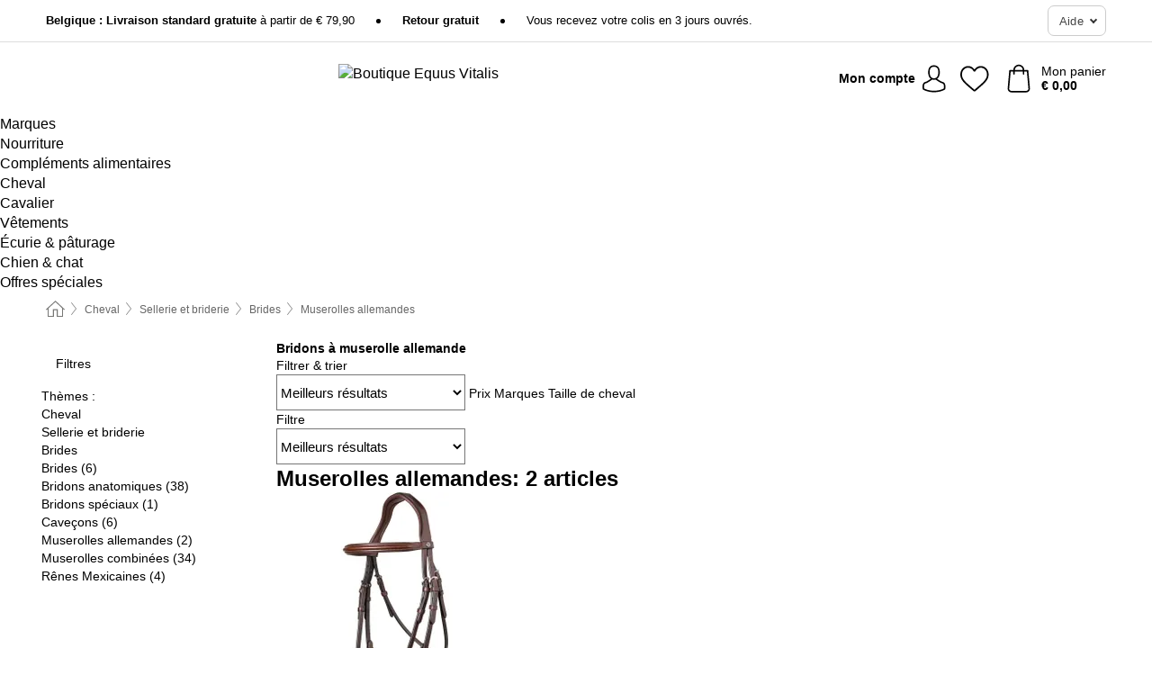

--- FILE ---
content_type: text/html; charset=UTF-8
request_url: https://www.equusvitalis.be/fr-BE/accessoires-1/muserolles-allemandes
body_size: 24746
content:
 <!DOCTYPE html> <html class="no-js" lang="fr-BE">                    <head> <script>
        window.shopCode = "equusvitalis_be_fr";
        window.serverLanguage = "fr";
        window.ajaxPrefix = "/fr-BE/ajax/";
        window.urlPrefix = "fr-BE";
    </script> <link rel="preconnect" href="//eq.nice-cdn.com">      <style>html{box-sizing:border-box;color:#222;font-size:1em;line-height:1.4;min-height:100%;-webkit-text-size-adjust:100%;--sl-scroll-lock-gutter:auto!important}::-moz-selection{background:#b3d4fc;text-shadow:none}::selection{background:#b3d4fc;text-shadow:none}audio,canvas,iframe,img,svg,video{vertical-align:middle}fieldset{border:0;margin:0;padding:0}textarea{-webkit-appearance:none;font-family:inherit;resize:vertical}.hidden{display:none!important;visibility:hidden}.visuallyhidden{border:0;clip:rect(0 0 0 0);height:1px;margin:-1px;overflow:hidden;padding:0;position:absolute;width:1px}.visuallyhidden.focusable:active,.visuallyhidden.focusable:focus{clip:auto;height:auto;margin:0;overflow:visible;position:static;width:auto}.invisible{visibility:hidden}.clearfix:after{clear:both;content:"";display:table}abbr,address,article,aside,audio,b,blockquote,body,body div,caption,cite,code,dd,del,details,dfn,dl,dt,em,fieldset,figure,footer,form,h1,h2,h3,h4,h5,h6,header,html,i,iframe,img,ins,kbd,label,legend,li,mark,menu,nav,object,ol,p,pre,q,samp,section,small,span,strong,sub,summary,sup,table,tbody,td,tfoot,th,thead,time,tr,ul,var,video{background:transparent;border:0;font-size:100%;font-weight:inherit;margin:0;padding:0;vertical-align:baseline}article,aside,details,figure,footer,header,nav,section,summary{display:block}*,:after,:before{box-sizing:border-box}embed,img,object{max-width:100%}ul{list-style:none}input[type=number]::-webkit-inner-spin-button,input[type=number]::-webkit-outer-spin-button{-webkit-appearance:none;margin:0}input[type=number]{-moz-appearance:textfield}sub,sup{font-size:75%;line-height:0;position:relative;vertical-align:baseline}sup{top:-.5em}sub{bottom:-.25em}input{line-height:normal}select{background:#fff;height:2.5rem}button{cursor:pointer;margin:0}.link{text-decoration:underline}.force-lazy{transform:translateY(6250rem)}.headline{font-size:1.75rem}.note{font-size:90%}.f-radio__button{align-items:center;border:.125rem solid #bebebe;border-radius:.625rem;color:#bebebe;cursor:pointer;display:flex;flex-grow:1;justify-content:center;margin:0 auto;padding:.9375rem .625rem}.f-radio:checked+.f-radio__button{background:#fff;border:.125rem solid #ce7700;box-shadow:0 0 0 1px #ce7700;color:#000}.h-search__field.f-field--clearable{padding-right:1.875rem}.f-field--clearable__btn{background:transparent;border:none;bottom:0;height:2.75rem;opacity:0;padding:0;position:absolute;right:.5625rem;top:0;transition:opacity .1s ease-out;visibility:hidden;width:2.25rem}.f-field--clearable__btn:focus{outline:none}.f-field--clearable__btn:hover{opacity:1}.f-filledin~.f-field--clearable__btn{opacity:.6;visibility:visible}.f-field--clearable--btn-spacing{right:2.75rem}body{font-family:Helvetica,Helvetica Neue,helvetica,arial,sans-serif,Apple Color Emoji,Segoe UI Emoji,Segoe UI Symbol;font-weight:400;overflow-x:hidden;width:100%;-webkit-font-smoothing:antialiased}a,body{color:#000}a{text-decoration:none}a:hover{color:#ce7700}a:active,a:hover{outline:0}input,select{font-family:Helvetica,Helvetica Neue,helvetica,arial,sans-serif,Apple Color Emoji,Segoe UI Emoji,Segoe UI Symbol;font-size:.9375rem}.hr{background:#ddd;height:1px;margin:1.5em 0;overflow:hidden}.link>a:after{content:" ›"}.small{font-size:.85rem;line-height:1.3}.smaller{font-size:.75rem;line-height:1.3}strong{font-weight:700}h1,h2,h3,h4,h5,h6{font-family:Helvetica,Helvetica Neue,helvetica,arial,sans-serif,Apple Color Emoji,Segoe UI Emoji,Segoe UI Symbol;font-weight:700;line-height:1.3}img{height:auto}.text-right{text-align:right}.text-center{text-align:center}img.right-aligned{float:right;margin:0 0 1em 1em}img.left-aligned{float:left;margin:0 1em 1em 0}.state-green{color:#007a22}.state-orange{color:#cc4d00}.state-red{color:#cd0000}.state-yellow{color:#ff8b00}.select-styled{display:inline-block;margin-right:.3125rem;position:relative}.select-styled select{-webkit-appearance:none;-moz-appearance:none;background:url([data-uri]) 100% no-repeat #fff;background-size:2.1875rem 1.875rem;border:1px solid #bbb;border-radius:.1875rem;color:#333;cursor:pointer;display:inline-block;font-size:1rem;min-height:2.5rem;padding:0 2.5rem 0 .625rem;width:100%}.select-styled select:hover{border:1px solid #333}.select-styled select:focus{border:1px solid #4c6d44;box-shadow:0 0 0 .1875rem #e8e8e8;outline:none}.select-styled select:-moz-focusring{color:transparent;text-shadow:0 0 0 #333}.select-styled select::-ms-expand{display:none}.select-styled:hover select:after{display:none}.section__title{font-size:.9rem;font-weight:400;letter-spacing:.1em;margin-bottom:2rem;margin-left:.5rem;margin-right:.5rem;overflow:hidden;text-align:center;text-transform:uppercase;width:calc(100% - 1rem)}.section__title:after,.section__title:before{background-color:#ccc;content:"";display:inline-block;height:1px;margin-bottom:.3rem;position:relative;width:50%}.section__title:before{margin-left:-50%;right:1rem}.section__title:after{left:1rem;margin-right:-50%}.section__title--multiline{border-top:1px solid #ccc;margin-bottom:1em;margin-left:.5rem;margin-right:.5rem;text-align:center;width:calc(100% - 1rem)}.section__title--multiline a{background:#fff;display:inline-block;font-size:1.4rem;font-style:normal;font-weight:400;letter-spacing:.125rem;margin:auto;padding:0 1em;position:relative;text-transform:uppercase;top:-.7em}.section__title--multiline .note{color:#666;display:block;font-size:.6em;letter-spacing:0;margin-top:.1em;text-align:center;text-transform:none}.content h1,.login__headline{font-size:1.625rem;font-weight:700;line-height:1.25}.content h2.subtitle{line-height:1.5}.popup .content h1{font-size:1.625rem;line-height:1.25;overflow:hidden;padding-right:3.4375rem;text-overflow:ellipsis}.content>h1{margin-bottom:1rem}h2{font-size:1.375rem;line-height:1.4}.error__title{font-size:1.1875rem}.is-hidden{display:none!important}.svgsprite{display:inline-block;fill:currentcolor}.rotate180{transform:rotate(180deg)}.startpage .main--fullsize{margin:0;max-width:none;padding-top:0}.main-bg{background:#fff;width:100%}.main,.main--fullsize{font-size:.9em;margin:0 auto;max-width:75.625rem;padding:.5rem 0 2.5rem}.main.checkout{border-left:0;border-right:0;margin:0 auto;max-width:67.5rem;padding:.9375rem 0}.category .main,.cms .main,.customer .main,.search .main{display:flex;flex-direction:row;flex-wrap:wrap;font-size:.9em;margin:0 auto;max-width:75.625rem;width:100%}.sidebar-wrap{background:#fff;margin:0;margin-bottom:1em!important;padding:0;width:100%}.category .sidebar-wrap,.search .sidebar-wrap{order:-1}.content{font-size:1rem;margin:0 auto 1.2em;padding:0 1rem;position:relative;width:100%}.content--list-page{margin:0 auto 2rem;position:relative;width:100%}.content--fullsize{margin:0 auto;position:relative;width:100%}.content--fullsize.error{padding-left:.5rem;padding-right:.5rem;width:100%}.content--fullsize.wishlist{max-width:52.5rem;padding-left:1.25rem;padding-right:1.25rem}.flexPair{display:flex;flex-wrap:wrap;margin:0 -.5rem}.flexPair--small{margin:0 -.25rem}.flexPair__item,.flexPair__item--async{display:flex;flex-grow:1;margin-bottom:.5rem;min-width:50%;padding:0 .5rem}.flexPair__item--async{min-width:0}.flexPair__item--small{padding:0 .25rem}.btn,.button{align-items:center;background-color:#fff;border:1px solid #444;border-radius:.4375rem;color:#444;display:inline-flex;flex-wrap:wrap;font-family:Helvetica,Helvetica Neue,helvetica,arial,sans-serif,Apple Color Emoji,Segoe UI Emoji,Segoe UI Symbol;font-size:1.0625rem;font-weight:400;hyphenate-character:unset;-webkit-hyphens:none;hyphens:none;justify-content:center;letter-spacing:.025em;line-height:1.2;min-height:3rem;padding:.3125rem 1.125rem;position:relative;text-align:center;text-decoration:none;text-transform:none;transition-duration:.15s;transition-property:background,border-color,box-shadow,color;transition-timing-function:ease-in-out;vertical-align:middle}.btn:hover,.button:hover{background-color:#f8f8f8;border:1px solid #000;box-shadow:0 0 0 1px #000;color:#000}.btn:focus,.button:focus{box-shadow:0 0 0 1px #444,0 0 0 .1875rem #fff,0 0 0 .3125rem #aaa;outline:none}.btn--primary,.btn--primary[disabled]:hover,.btn-primary,.btn-primary[disabled]:hover,.button.primary,.button.primary[disabled]:hover{background-color:#ce7700;border:0;color:#fff;font-weight:700}.btn--primary:not([disabled]):hover,.btn-primary:not([disabled]):hover,.button.primary:not([disabled]):hover{background-color:#ba6b00;border:0;box-shadow:none;color:#fff}.btn--primary:focus,.btn-primary:focus,.button.primary:focus{box-shadow:0 0 0 .125rem #fff,0 0 0 .25rem #ce7700;outline:none}.btn--secondary,.btn-secondary{background-color:#ce7700;border:0;color:#fff;font-weight:700}.btn--secondary:not([disabled]):hover,.btn-secondary:not([disabled]):hover{background-color:#ba6b00;border:0;box-shadow:none;color:#fff}.btn--secondary:focus,.btn-secondary:focus,.button.secondary:focus{box-shadow:0 0 0 .125rem #fff,0 0 0 .25rem #ce7700;outline:none}.btn[disabled],.button[disabled]{box-shadow:none;cursor:not-allowed;opacity:.5}.btn--arrow,.btn--next{font-size:1.125rem;justify-content:flex-start;padding-left:1rem;padding-right:4rem}.btn--arrow:after,.btn--next:after{background-size:1.5625rem .625rem;bottom:0;content:"";display:block;height:.625rem;margin:auto;position:absolute;right:1.5rem;top:0;transform:translateZ(0);transition:all .2s ease-in-out;width:1.5625rem}.btn--arrow:after,.btn--arrow:hover:after,.btn--next:after,.btn--next:hover:after{background-image:url("data:image/svg+xml;charset=utf-8,%3Csvg xmlns='http://www.w3.org/2000/svg' viewBox='0 0 25 10'%3E%3Cpath fill='%23fff' d='M24.797 4.522 20.37.198a.704.704 0 0 0-.979 0 .664.664 0 0 0 0 .955l3.248 3.171H.692A.684.684 0 0 0 0 5c0 .373.31.676.692.676h21.946l-3.247 3.17a.664.664 0 0 0 0 .956.7.7 0 0 0 .489.198.7.7 0 0 0 .49-.198l4.427-4.324a.664.664 0 0 0 0-.956'/%3E%3C/svg%3E")}.btn--arrow:hover:after,.btn--next:hover:after{transform:translate3d(.375rem,0,0)}.btn--animatedAddToCart{background:#ce7700;border-color:#ce7700;color:#fff;overflow:hidden;padding:0;width:100%}.btn--animatedAddToCart:hover{background:#ba6b00;border-color:#ba6b00;box-shadow:none;color:#fff}.btn--animatedAddToCart .t{transform:translateZ(0);transition:transform,.3s;width:100%}.added.btn--animatedAddToCart .t{transform:translate3d(-100%,0,0);transition-duration:0s;transition-property:transform}.btn--animatedAddToCart svg{bottom:0;left:0;margin:auto;opacity:0;position:absolute;right:0;top:0;transform:rotate(-5deg);transition:all .6s;width:1.25rem}.added.btn--animatedAddToCart svg{opacity:1}.checkmarkstroke{fill:none;stroke-width:0}.added .checkmarkstroke{fill:none;stroke:#fff;stroke-width:40;stroke-linecap:round;stroke-linejoin:round;stroke-miterlimit:10;stroke-dashoffset:320;animation:dash .3s ease-out forwards}@keyframes dash{0%{stroke-dashoffset:320}to{stroke-dashoffset:0}}.bundle__total .add-to-basket,.checkout-btn,.qty-wrap>.add-to-basket{font-size:1rem}.add-to-basket svg,.add-to-basket:hover svg{fill:#fff;transition-duration:.15s;transition-property:fill;transition-timing-function:ease-in-out}.submit>.btn-default{font-size:.9375rem;font-weight:400}.with-arrow{justify-content:flex-start;padding:.5rem 1.5rem .5rem 1rem}.with-arrow:after{border-color:#444;border-style:solid;border-width:.125rem .125rem 0 0;bottom:0;content:"";display:block;height:.5625rem;margin:auto;position:absolute;right:1rem;top:0;transform:rotate(45deg);transition-duration:.15s;transition-property:background,border-color,box-shadow,color;transition-timing-function:ease-in-out;width:.5625rem}.with-arrow:hover:after{border-color:#000}.btn--primary.with-arrow:after,.btn-primary.with-arrow:after{border-color:#fff;transition-duration:.15s;transition-property:background,border-color,box-shadow,color;transition-timing-function:ease-in-out}.btn--primary.with-arrow:hover:after,.btn--secondary.with-arrow:after,.btn--secondary.with-arrow:hover:after,.btn-primary.with-arrow:hover:after,.btn-secondary.with-arrow:after,.btn-secondary.with-arrow:hover:after{border-color:#fff}.qty-wrap .add-to-basket{padding-left:.5rem;padding-right:.5rem}.product-buy-box .add-to-basket.full{width:100%}.add-to-basket .se2ff5f3b25edd90d5f55efc00c718b98{margin-right:.125rem;position:relative;fill:#fff;color:#fff;height:1rem;top:-1px}.btn-group-secondary{display:flex}.btn-group-secondary a,.btn-group-secondary button{background-color:#fff;border:1px solid #ce7700;border-right:none;color:#ce7700;padding:.625rem 1rem}.btn-group-secondary a.active,.btn-group-secondary a:hover,.btn-group-secondary button.active,.btn-group-secondary button:hover{background-color:#ce7700;color:#fff}.btn-group-secondary a:first-of-type,.btn-group-secondary button:first-of-type{border-bottom-left-radius:.1875rem;border-top-left-radius:.1875rem}.btn-group-secondary a:last-of-type,.btn-group-secondary button:last-of-type{border-bottom-right-radius:.1875rem;border-right:1px solid #ce7700;border-top-right-radius:.1875rem}.btn--full{width:100%!important}.btn--wide{min-width:100%}.btn--small,.btn-small{font-size:.9375rem;min-height:2.5rem}.btn--tiny{font-size:.875rem;min-height:2.25rem}.btn--edit{background-color:#eee;border-color:#eee;border-radius:.4375rem;border-radius:7px;color:#505050;font-size:.8125rem;font-size:13px;line-height:1.2;min-height:2.0625rem;min-height:33px;padding:2px 16px}.btn--edit:hover{background-color:#dcdcdc;border-color:#dcdcdc;box-shadow:none;color:#505050}.btn--dropdown{padding:.25rem 1.5rem .25rem .75rem;position:relative}.btn--dropdown:after{border-bottom:.125rem solid #333;border-right:.125rem solid #333;bottom:0;content:"";height:.375rem;margin:auto;position:absolute;right:.625rem;top:-.1875rem;transform:rotate(45deg);width:.375rem}.btn--close{-webkit-appearance:none;-moz-appearance:none;appearance:none;background:transparent;border:0;border-radius:50%;cursor:pointer;display:block;height:2.5rem;outline:none;overflow:hidden;position:relative;width:2.5rem}.btn--close:before{background:hsla(0,0%,100%,.35);border:0;border-radius:50%;bottom:0;content:"";left:0;opacity:0;position:absolute;right:0;top:0;transform:scale(0);transition:opacity .2s ease-out,transform .2s ease-out}.btn--close:hover:before{opacity:1;transform:scale(1)}.btn--close:after{align-items:center;bottom:0;color:#888;content:"✕";display:flex;font-size:1.0625rem;justify-content:center;left:0;margin:auto;position:absolute;right:0;top:0;z-index:2}.btn--close:hover:after{color:#999}.dropdown{height:0;opacity:0;overflow:hidden;position:absolute;transition:opacity .15s ease-in-out;visibility:hidden;z-index:1800}.header{position:relative}.h-content{align-items:stretch;display:flex;flex-wrap:wrap;justify-content:space-between;margin:auto;max-width:75.625rem;padding:0 0 .5rem}.h-serviceBar{display:none}.h-usps{flex:1 1 auto;flex-wrap:wrap;font-size:.75rem;height:2.0625rem;justify-content:flex-start;overflow:hidden}.h-usps,.h-usps__item{align-items:center;display:flex;padding:0 .5rem}.h-usps__item{height:100%;margin-right:.5rem;position:relative;white-space:nowrap}.h-usps__item:not(:first-child):before{background:#000;border-radius:50%;content:"";height:.3125rem;margin-right:1.5rem;position:relative;width:.3125rem}.h-usps__link,.h-usps__title{color:#000;text-decoration:none}.h-usps__link:hover{color:#000;text-decoration:underline}.h-services{align-items:center;display:flex;flex:0 0 auto;justify-content:flex-end;padding:0 .5rem}.h-service{flex-shrink:0;padding:0 .5rem}.h-service__btn{border:1px solid #ccc;box-shadow:none;font-family:Helvetica,Helvetica Neue,helvetica,arial,sans-serif,Apple Color Emoji,Segoe UI Emoji,Segoe UI Symbol;font-size:.8125rem;min-height:2.125rem}.h-service__btn:focus,.h-service__btn:hover{background:#f4f4f4;border:1px solid #bbb;box-shadow:none}.h-hotline{font-size:.6875rem;line-height:1.2;margin-left:.5rem;padding-left:1.25rem;position:relative}.h-hotline__image{left:0;margin-top:-.375rem;position:absolute;top:50%}.h-hotline__imagePath{fill:#333}.h-hotline__label--inline{font-size:.8125rem;line-height:1.4}.h-hotline__link{color:#000;display:block;font-size:.8125rem;font-weight:700;text-decoration:none;white-space:nowrap}.h-hotline__link:hover{color:#000}.h-hotline__link--inline{display:inline;line-height:1.125rem}.h-hotline__times{color:rgba(0,0,0,.8);font-size:.6875rem}.h-shoppingWorld{display:none}.h-shoppingWorld__icon{height:1.5rem;width:auto}.h-logo{align-items:center;display:flex;flex:0 0 auto;margin-left:0;order:1;padding:.25rem 0 .25rem .75rem;position:relative}.h-logo__image{display:block;height:auto;margin:auto;width:8.125rem}.h-tools{align-items:center;display:flex;flex:0 1 auto;line-height:1.2;order:2}.h-tools__item{height:100%}.h-tools__item--account{position:static}.h-tools__link{align-items:center;color:#000;display:flex;font-size:.75rem;height:100%;justify-content:center;min-height:3rem;min-width:2.625rem;padding:0 .25rem;position:relative;text-decoration:none;white-space:nowrap}.h-tools__item:last-child .h-tools__link{min-width:3.25rem;padding:0 .75rem 0 0}.h-tools__link:hover{color:#000}.h-tools__link:hover .h-tools__icon{transform:scale(1.1)}.h-tools__icon__wrap{position:relative}.h-tools__icon{display:block;transition:transform .1s ease-out}.h-tools__icon--account{height:1.9375rem;width:1.625rem}.h-tools__icon--wishlist{height:1.8125rem;width:2rem}.h-tools__icon--minicart{height:2rem;width:1.625rem}.h-tools__iconPath,a:hover .h-tools__iconPath{fill:#000}.h-tools__icon__cartQuantity{align-items:center;background:#ce7700;border:.125rem solid #fff;border-radius:1rem;bottom:.9375rem;color:#fff;display:flex;font-family:Arial,sans-serif;font-size:.75rem;height:1.5rem;justify-content:center;min-width:1.5rem;padding:0 .2rem;position:absolute;right:-.625rem;text-align:center;width:auto}.h-tools__text{display:block;max-width:5rem;overflow:hidden;text-overflow:ellipsis;vertical-align:middle;white-space:nowrap}.h-tools__text--account,.h-tools__text--minicart{display:none}.h-tools__text b{display:block;font-weight:700;overflow:hidden;text-overflow:ellipsis;white-space:nowrap}.breadcrumbs{align-items:center;background:transparent;display:flex;font-size:.75rem;margin:0 auto;max-width:75.625rem;overflow:hidden;padding:.5rem 1rem;width:100%}.breadcrumbs li{display:none;line-height:1.4rem;overflow:hidden;text-overflow:ellipsis;white-space:nowrap}.breadcrumbs>.back__to__home,.breadcrumbs>li:nth-of-type(2){display:inline-block;flex:0 0 auto}.breadcrumbs>li:last-of-type,.category .breadcrumbs>li:nth-last-of-type(2):not(:first-of-type),.product .breadcrumbs>li:nth-last-of-type(2):not(:first-of-type){display:inline-block;flex:1 1 auto}.category .breadcrumbs>li:last-of-type:not(:nth-of-type(2)),.product .breadcrumbs>li:last-of-type:not(:nth-of-type(2)){display:none}.breadcrumbs>li:nth-of-type(n+2):before{background-image:url([data-uri]);background-repeat:no-repeat;background-size:.375rem .875rem;content:" ";display:inline-block;height:1.125rem;line-height:1;margin:0 .4375rem;opacity:.5;position:relative;vertical-align:middle;width:.5rem}.breadcrumbs a{color:#666}.breadcrumbs a:hover{color:#333;text-decoration:underline}.breadcrumbs .back__to__home a{background-image:url([data-uri]);background-repeat:no-repeat;background-size:1.3125rem 1.125rem;display:block;height:1.25rem;opacity:.6;text-indent:-624.9375rem;width:1.3125rem}.breadcrumbs .back__to__home a:hover{opacity:.8}.skip-links{list-style:none;margin:0;padding:0}.skip-links a{background-color:#000;color:#fff;font-weight:700;padding:.5rem;position:absolute;text-decoration:none;top:-3em}.skip-links a:focus{top:0;z-index:1000000000}.table__scrollable table,.table__wrap{display:block;overflow-x:auto;width:100%}.table__scrollable table{overflow-y:hidden}.table{border-collapse:collapse;margin-bottom:1rem;width:auto}.table.full{width:100%}.table.outerborder{border:1px solid #ccc}.table.striped tbody tr:nth-of-type(odd){background-color:rgba(0,0,0,.05)}.table td,.table th{padding:.75rem;vertical-align:top}.table th,.table.bordered tr{border-bottom:1px solid #ccc}.swiper-container{margin:0 auto;overflow:hidden;position:relative;z-index:1}.swiper-container-no-flexbox .swiper-slide{float:left}.swiper-wrapper{box-sizing:content-box;display:flex;transition-property:transform;z-index:1}.swiper-slide,.swiper-wrapper{height:100%;position:relative;width:100%}.swiper-slide{flex-shrink:0}.swiper-container .swiper-notification{left:0;opacity:0;pointer-events:none;position:absolute;top:0;z-index:-1000}.swiper-wp8-horizontal{touch-action:pan-y}.swiper-wp8-vertical{touch-action:pan-x}.swiper-button-next,.swiper-button-prev{background-position:50%;background-repeat:no-repeat;background-size:1.6875rem 2.75rem;cursor:pointer;height:2.75rem;margin-top:-1.375rem;position:absolute;top:50%;width:1.6875rem;z-index:10}.swiper-button-next:after,.swiper-button-prev:after{border-color:#2e2d2c;border-style:solid;border-width:1px 1px 0 0;bottom:0;content:"";display:block;height:1.375rem;left:0;margin:auto;position:absolute;right:0;top:0;transform:rotate(45deg);width:1.375rem}.swiper-button-prev:after{transform:rotate(225deg)}.swiper-button-next.swiper-button-disabled,.swiper-button-prev.swiper-button-disabled{cursor:auto;opacity:.35;pointer-events:none}.swiper-button-prev,.swiper-container-rtl .swiper-button-next{left:.625rem;right:auto}.swiper-button-next,.swiper-container-rtl .swiper-button-prev{left:auto;right:.625rem}.swiper-pagination{text-align:center;transition:.3s;z-index:10}.swiper-pagination.swiper-pagination-hidden{opacity:0}.swiper-pagination-bullet{background:#000;border-radius:100%;display:inline-block;height:.5rem;opacity:.2;width:.5rem}button.swiper-pagination-bullet{-webkit-appearance:none;-moz-appearance:none;appearance:none;border:none;box-shadow:none;margin:0;padding:0}.swiper-pagination-clickable .swiper-pagination-bullet{cursor:pointer}.swiper-pagination-bullet-active{background:#007aff;opacity:1}.swiper-lazy-preloader{animation:swiper-preloader-spin 1s steps(12) infinite;height:2.625rem;left:50%;margin-left:-1.3125rem;margin-top:-1.3125rem;position:absolute;top:50%;transform-origin:50%;width:2.625rem;z-index:10}@keyframes swiper-preloader-spin{to{transform:rotate(1turn)}}.fancybox-overlay{display:none;left:0;overflow:hidden;position:absolute;top:0;z-index:8010}.fancybox-overlay-fixed{bottom:0;position:fixed;right:0}.countdown-wrap{align-items:center;display:flex;font-size:1rem;padding:0}.countdown-label{margin-right:.5rem}.countdown-label .headline{color:#cd0000;font-size:1.1875rem}.deals__emptyContainer{align-items:center;display:flex;flex-flow:column}.deals__image{height:auto;margin-bottom:2.5rem;width:90%}.content .deals__section{color:#ce7700;font-size:1.75rem;font-weight:700;margin-bottom:1.5rem}.deals__discoverProductsText,.deals__nextDealsInfo{font-size:1.125rem;margin-bottom:.875rem}.countdown-wrap.category{align-items:center;flex-flow:column;justify-content:center;margin-bottom:2rem}.countdown-wrap.category .countdown-label{display:block;margin:0 0 1rem;text-align:center}.countdown-wrap.category .headline{font-size:2rem;font-weight:700}.countdown-wrap.category p.info{font-size:1rem;font-weight:400}.countdown,.countdown__large{color:#fff;display:flex}.countdown__large{margin-bottom:3rem}.countdown .item{line-height:1.1;padding:.3rem 0;width:2.5rem}.countdown .item,.countdown__large .item{background:#333;display:flex;flex-direction:column;justify-content:center;margin-right:1px;text-align:center}.countdown__large .item{line-height:1.15;padding:.5rem 0}.countdown .item.first,.countdown__large .item.first{border-bottom-left-radius:.375rem;border-top-left-radius:.375rem}.countdown .item.last,.countdown__large .item.last{border-bottom-right-radius:.375rem;border-top-right-radius:.375rem}.countdown .item.hidden,.countdown__large .item.hidden{display:none}.countdown .value,.countdown__large .value{display:block;font-size:1rem}.countdown .label,.countdown__large .label{display:block;font-size:.6875rem}.countdown-wrap.category .countdown .item{padding:.5rem 0;width:3.75rem}.countdown-wrap.category .countdown__large .item{display:flex;width:4rem}.countdown-wrap.category .countdown .value{font-size:1.3125rem}.countdown-wrap.category .countdown__large .value{font-size:1.5rem}.countdown-wrap.category .countdown .label{font-size:.75rem}.countdown-wrap.category .countdown__large .label{font-size:1rem}.deals__genericImageBG{fill:#ce7700}.flag{background:#fff;border-radius:.25rem;display:inline-block;font-size:.75rem;font-weight:700;letter-spacing:.05em;line-height:1.1;margin-right:.375rem;padding:.25rem .5rem}.flag.bestseller{border:1px solid #cc4d00;color:#cc4d00}.flag.new{border:1px solid #007a22;color:#007a22}.flag.sale-tag{border:1px solid #cd0000;color:#cd0000}.flag.sale{background:#cd0000;border-radius:.1875rem;color:#fff;font-size:.8em;letter-spacing:0;margin-left:.25rem;padding:.3em .375rem;position:static;vertical-align:middle}.price{color:#000;font-size:.9375rem;font-weight:700}.instead-price{color:#000;font-weight:400;text-decoration:line-through!important}.reduced-price{color:#cd0000!important;font-weight:700}.main-price .reduced-price{font-size:1.1875rem}.price-saving{color:#cd0000;font-weight:700}.sup,sup{font-size:.7em;position:relative;top:-.3em}.percent-saving{background:#cd0000;border-radius:.1875rem;color:#fff;font-size:.9em;font-weight:400;line-height:1.2;padding:.125rem .3125rem;vertical-align:middle}.stars{align-items:center;direction:ltr;display:flex;unicode-bidi:bidi-override}.stars i{color:#ce7700;display:inline-block;font-family:Segoe UI Symbol,Arial,sans-serif;font-size:1.0625rem;font-style:normal;margin-right:.05em;position:relative}.stars--small i{font-size:.875rem}.stars.large i{font-size:1.375rem}.stars.large span{line-height:1.375rem;vertical-align:middle}.stars .full:after{color:#ce7700;content:"★";left:0;position:absolute;top:0}.stars i:before{content:"☆"}.stars .half:after{color:#ce7700;content:"★";left:0;overflow:hidden;position:absolute;top:0;width:48%}.rating-count{color:#666;font-size:.75rem;height:.75rem;margin-left:.2em;vertical-align:middle}.stock-state{font-size:.9375rem;font-weight:700}.stock-state a{color:inherit;text-decoration:underline}.stock-state a:hover{color:inherit}.available{color:#007a22}.unavailable{color:#cd0000;font-weight:700}.availableAtDate,.preorder{color:#cc4d00}.preorder,.restricted{font-weight:700}.restricted{color:#cd0000}.stock-state.pre-order{color:#000}.stock-state.country-restricted{color:#cd0000}.free-del{color:#cc4d00;font-weight:700}.stock-state>span{color:#333;font-size:.8125rem;font-weight:500}.stock-state>span.description{font-size:.9375rem}.stock-state-highlight{border:.1875rem solid #cd0000;border-radius:.5rem;font-size:1.1875rem;padding:.9375rem}.stock-state-highlight span{display:block;font-size:1rem;margin-top:.7em}.stock-state-highlight--preorder{border:.1875rem solid #cc4d00;border-radius:.25rem;color:#cc4d00;font-size:1.1875rem;padding:.9375rem}.stock-state-highlight--preorder .stock-state-large{font-size:1rem;margin-top:.7em}.stock-state-highlight--preorder span{color:#000}.select__list{height:0;opacity:0;position:absolute;visibility:hidden}.orderChangeRequest{margin:0 auto;max-width:40rem;padding:.9375rem}.orderChangeRequest__fancyWrap{bottom:0;top:auto!important}.orderChangeRequest__fancyWrap .fancybox-skin{border-bottom-left-radius:0;border-bottom-right-radius:0}.orderChangeRequest__headline{font-size:1.6875rem;letter-spacing:.68px;margin-bottom:2.1875rem;padding-top:.625rem;text-align:center}.orderChangeRequest__options{display:none}.orderChangeRequest__text{font-size:1rem;letter-spacing:.42px;margin-bottom:1.875rem}.orderChangeRequest__btns{display:flex;flex-direction:column-reverse;justify-content:center}.orderChangeRequest__cancelBtn{margin:.625rem 0}.orderChangeRequest__row{display:flex;flex-wrap:wrap;font-size:.9375rem;justify-content:space-between}.orderChangeRequest__orderNum{font-size:1rem;font-weight:500;margin-bottom:.4375rem;padding-right:.25rem}.orderChangeRequest__orderNum.highlight>span{background:#ffdc8c;border-radius:.4375rem}.orderChangeRequest__date{font-size:1rem;font-weight:500;margin-bottom:.625rem}.orderChangeRequest__items{margin-bottom:2.5rem}.orderChangeRequest__items,.orderChangeRequest__price{font-size:1rem;font-weight:500}.orderChangeRequest__divider{border-top:1px solid #ddd;padding-top:.625rem}.orderChangeRequest__flexPair{margin-bottom:1.875rem}.orderChangeRequest__radioBtns{display:block;padding:0}.orderChangeRequest__serviceText{display:none}.orderChangeRequest__flexPairService{display:block}.orderChangeRequest__img{display:block;margin:0 auto 3.125rem}.orderChangeRequest__arrow{display:block;margin:0 auto 1.875rem}.orderChangeRequest__openChat{display:flex;justify-content:center}.orderChangeRequest__openChatBtn{margin-bottom:1.875rem}.orderChangeRequest__closeBtn{display:block;margin:0 auto;width:50%}.orderChangeRequest__phoneText{margin-bottom:1.875rem;text-align:center}.orderChangeRequest__phoneNum{align-items:center;color:#158a86;display:flex;font-size:1.75rem;font-weight:500;justify-content:center;margin-bottom:1.875rem}.orderChangeRequest__phone{margin-right:.9375rem}.orderChangeRequest__radioBtnsHeadline{font-size:1.5rem;letter-spacing:1px;margin-bottom:1.25rem;padding-top:1.25rem}.orderChangeRequest__alreadyPaid{display:none}.orderChangeRequest__alreadyPaidService{color:#158a86;display:flex;margin-bottom:1.875rem;margin-top:-1.875rem}.cancelOrder{padding:1rem}.cancelOrder__fancyWrap{bottom:0;top:auto!important}.cancelOrder__fancyWrap .fancybox-skin{border-bottom-left-radius:0;border-bottom-right-radius:0}.cancelOrder__headline{font-size:1.6875rem;letter-spacing:.68px;margin-bottom:2.1875rem;padding-top:.625rem;text-align:center}.cancelOrder__section{margin-bottom:1.5rem}.cancelOrder__options{display:none}.cancelOrder__text{font-size:1.0625rem;letter-spacing:.42px;margin-bottom:1.875rem}.cancelOrder__btns{display:flex;flex-direction:column-reverse;justify-content:center}.cancelOrder__cancelBtn{margin:.625rem 0}.cancelOrder__row{display:flex;flex-wrap:wrap;font-size:.9375rem;justify-content:space-between}.cancelOrder__orderNum{font-size:1rem;font-weight:500;margin-bottom:.4375rem;padding-right:.25rem}.cancelOrder__orderNum.highlight>span{background:#ffdc8c;border-radius:.4375rem}.cancelOrder__date{font-size:1rem;font-weight:500;margin-bottom:.625rem}.cancelOrder__items{margin-bottom:2.5rem}.cancelOrder__items,.cancelOrder__price{font-size:1rem;font-weight:500}.cancelOrder__divider{border-top:1px solid #ddd;padding-top:.625rem}.cancelOrder__flexPair{flex-direction:column-reverse;margin-bottom:1.875rem}.cancelOrder__radioBtns{display:block;padding:0}.cancelOrder__serviceText{display:none}.cancelOrder__flexPairService{display:block}.cancelOrder__img{display:block;margin:0 auto 3.125rem}.cancelOrderIconFillColor{fill:#ce7700}.cancelOrder__arrow{display:block;margin:0 auto 1.875rem}.cancelOrder__openChat{display:flex;justify-content:center}.cancelOrder__openChatBtn{margin-bottom:1.875rem}.cancelOrder__closeBtn{display:block;margin:0 auto;width:50%}.cancelOrder__btnWrap{display:flex;justify-content:center}.cancelOrder__phoneText{margin-bottom:1.875rem;text-align:center}.cancelOrder__phoneNum{align-items:center;color:#158a86;display:flex;font-size:1.75rem;font-weight:500;justify-content:center;margin-bottom:1.875rem}.cancelOrder__phone{margin-right:.9375rem}.cancelOrder__radioBtnsHeadline{font-size:1.5rem;letter-spacing:1px;margin-bottom:1.25rem;padding-top:1.25rem}.cancelOrder__alreadyPaid{display:none}.cancelOrder__alreadyPaidService{color:#158a86;display:flex;margin-bottom:1.875rem;margin-top:-1.875rem}@font-face{font-family:Open Sans;font-style:normal;font-weight:300;src:url(https://eq.nice-cdn.com/disco/build/l_shop/fonts/open-sans-v10-latin-300.d2c51c95.eot);src:local("Open Sans Light"),local("OpenSans-Light"),url(https://eq.nice-cdn.com/disco/build/l_shop/fonts/open-sans-v10-latin-300.d2c51c95.eot?#iefix) format("embedded-opentype"),url(https://eq.nice-cdn.com/disco/build/l_shop/fonts/open-sans-v10-latin-300_2.3a71a1ff.woff2) format("woff2"),url(https://eq.nice-cdn.com/disco/build/l_shop/fonts/open-sans-v10-latin-300.eb8b72ec.woff) format("woff"),url(https://eq.nice-cdn.com/disco/build/l_shop/fonts/open-sans-v10-latin-300.1247d0b3.ttf) format("truetype"),url(https://eq.nice-cdn.com/disco/build/l_shop/images/open-sans-v10-latin-300.ac9a86c5.svg#OpenSans) format("svg")}@font-face{font-family:Open Sans;font-style:italic;font-weight:300;src:url(https://eq.nice-cdn.com/disco/build/l_shop/fonts/open-sans-v10-latin-300italic.c71e0312.eot);src:local("Open Sans Light Italic"),local("OpenSansLight-Italic"),url(https://eq.nice-cdn.com/disco/build/l_shop/fonts/open-sans-v10-latin-300italic.c71e0312.eot?#iefix) format("embedded-opentype"),url(https://eq.nice-cdn.com/disco/build/l_shop/fonts/open-sans-v10-latin-300italic_2.b7fcd92e.woff2) format("woff2"),url(https://eq.nice-cdn.com/disco/build/l_shop/fonts/open-sans-v10-latin-300italic.7845e59d.woff) format("woff"),url(https://eq.nice-cdn.com/disco/build/l_shop/fonts/open-sans-v10-latin-300italic.7e1d953c.ttf) format("truetype"),url(https://eq.nice-cdn.com/disco/build/l_shop/images/open-sans-v10-latin-300italic.ce02d62e.svg#OpenSans) format("svg")}@font-face{font-family:Open Sans;font-style:normal;font-weight:400;src:url(https://eq.nice-cdn.com/disco/build/l_shop/fonts/open-sans-v10-latin-regular.69d8f5d9.eot);src:local("Open Sans"),local("OpenSans"),url(https://eq.nice-cdn.com/disco/build/l_shop/fonts/open-sans-v10-latin-regular.69d8f5d9.eot?#iefix) format("embedded-opentype"),url(https://eq.nice-cdn.com/disco/build/l_shop/fonts/open-sans-v10-latin-regular_2.66394741.woff2) format("woff2"),url(https://eq.nice-cdn.com/disco/build/l_shop/fonts/open-sans-v10-latin-regular.24773f98.woff) format("woff"),url(https://eq.nice-cdn.com/disco/build/l_shop/fonts/open-sans-v10-latin-regular.4a7c1c32.ttf) format("truetype"),url(https://eq.nice-cdn.com/disco/build/l_shop/images/open-sans-v10-latin-regular.e2667180.svg#OpenSans) format("svg")}@font-face{font-family:Open Sans;font-style:italic;font-weight:400;src:url(https://eq.nice-cdn.com/disco/build/l_shop/fonts/open-sans-v10-latin-italic.63a3431d.eot);src:local("Open Sans Italic"),local("OpenSans-Italic"),url(https://eq.nice-cdn.com/disco/build/l_shop/fonts/open-sans-v10-latin-italic.63a3431d.eot?#iefix) format("embedded-opentype"),url(https://eq.nice-cdn.com/disco/build/l_shop/fonts/open-sans-v10-latin-italic_2.25a6fc29.woff2) format("woff2"),url(https://eq.nice-cdn.com/disco/build/l_shop/fonts/open-sans-v10-latin-italic.96dd1070.woff) format("woff"),url(https://eq.nice-cdn.com/disco/build/l_shop/fonts/open-sans-v10-latin-italic.01899de6.ttf) format("truetype"),url(https://eq.nice-cdn.com/disco/build/l_shop/images/open-sans-v10-latin-italic.7dcadb7f.svg#OpenSans) format("svg")}@font-face{font-family:Open Sans;font-style:normal;font-weight:600;src:url(https://eq.nice-cdn.com/disco/build/l_shop/fonts/open-sans-v10-latin-600.61d9526b.eot);src:local("Open Sans Semibold"),local("OpenSans-Semibold"),url(https://eq.nice-cdn.com/disco/build/l_shop/fonts/open-sans-v10-latin-600.61d9526b.eot?#iefix) format("embedded-opentype"),url(https://eq.nice-cdn.com/disco/build/l_shop/fonts/open-sans-v10-latin-600_2.5c9d0783.woff2) format("woff2"),url(https://eq.nice-cdn.com/disco/build/l_shop/fonts/open-sans-v10-latin-600.c2acae66.woff) format("woff"),url(https://eq.nice-cdn.com/disco/build/l_shop/fonts/open-sans-v10-latin-600.8f273aca.ttf) format("truetype"),url(https://eq.nice-cdn.com/disco/build/l_shop/images/open-sans-v10-latin-600.160b4142.svg#OpenSans) format("svg")}@font-face{font-family:Open Sans;font-style:italic;font-weight:600;src:url(https://eq.nice-cdn.com/disco/build/l_shop/fonts/open-sans-v10-latin-600italic.872194ab.eot);src:local("Open Sans Semibold Italic"),local("OpenSans-SemiboldItalic"),url(https://eq.nice-cdn.com/disco/build/l_shop/fonts/open-sans-v10-latin-600italic.872194ab.eot?#iefix) format("embedded-opentype"),url(https://eq.nice-cdn.com/disco/build/l_shop/fonts/open-sans-v10-latin-600italic_2.821e45e7.woff2) format("woff2"),url(https://eq.nice-cdn.com/disco/build/l_shop/fonts/open-sans-v10-latin-600italic.20286f35.woff) format("woff"),url(https://eq.nice-cdn.com/disco/build/l_shop/fonts/open-sans-v10-latin-600italic.c9463c9c.ttf) format("truetype"),url(https://eq.nice-cdn.com/disco/build/l_shop/images/open-sans-v10-latin-600italic.214373ec.svg#OpenSans) format("svg")}@font-face{font-family:Open Sans;font-style:normal;font-weight:700;src:url(https://eq.nice-cdn.com/disco/build/l_shop/fonts/open-sans-v10-latin-700.8c23317e.eot);src:local("Open Sans Bold"),local("OpenSans-Bold"),url(https://eq.nice-cdn.com/disco/build/l_shop/fonts/open-sans-v10-latin-700.8c23317e.eot?#iefix) format("embedded-opentype"),url(https://eq.nice-cdn.com/disco/build/l_shop/fonts/open-sans-v10-latin-700_2.bdb075d2.woff2) format("woff2"),url(https://eq.nice-cdn.com/disco/build/l_shop/fonts/open-sans-v10-latin-700.ce2098d2.woff) format("woff"),url(https://eq.nice-cdn.com/disco/build/l_shop/fonts/open-sans-v10-latin-700.a868fda2.ttf) format("truetype"),url(https://eq.nice-cdn.com/disco/build/l_shop/images/open-sans-v10-latin-700.ebd0a3de.svg#OpenSans) format("svg")}@font-face{font-family:Open Sans;font-style:italic;font-weight:700;src:url(https://eq.nice-cdn.com/disco/build/l_shop/fonts/open-sans-v10-latin-700italic.72657979.eot);src:local("Open Sans Bold Italic"),local("OpenSans-BoldItalic"),url(https://eq.nice-cdn.com/disco/build/l_shop/fonts/open-sans-v10-latin-700italic.72657979.eot?#iefix) format("embedded-opentype"),url(https://eq.nice-cdn.com/disco/build/l_shop/fonts/open-sans-v10-latin-700italic_2.440e2ce2.woff2) format("woff2"),url(https://eq.nice-cdn.com/disco/build/l_shop/fonts/open-sans-v10-latin-700italic.d1edddfb.woff) format("woff"),url(https://eq.nice-cdn.com/disco/build/l_shop/fonts/open-sans-v10-latin-700italic.664e578c.ttf) format("truetype"),url(https://eq.nice-cdn.com/disco/build/l_shop/images/open-sans-v10-latin-700italic.6c2f44cb.svg#OpenSans) format("svg")}.main,.main.checkout{background:#fff;padding-top:0}.basket-page{border-left:0;border-right:0;padding-top:1.5em!important}.product-page{padding:.625rem 0 0}.sidebar,.sidebar-wrap{border:0}.sidebar-wrap,.sidebar-wrap>.sidebar{margin:0}.sidebar-headline{padding:1rem}@media (min-width:22.5rem){.h-logo__image{width:8.125rem}.h-tools__link{min-width:3rem}.h-tools__item:last-child .h-tools__link{padding:0 1rem 0 0}.h-tools__text{max-width:4.375rem}.h-tools__text--account{display:block;margin-right:.5rem;text-align:right}.deals__image{width:52%}.countdown-wrap.category .countdown__large .item{width:5rem}.countdown-wrap.category .countdown__large .value{font-size:1.8rem}.countdown-wrap.category .countdown__large .label{font-size:1.25rem}}@media (min-width:35.5rem){.section__title,.section__title--multiline{margin-left:.9375rem;margin-right:.9375rem;width:calc(100% - 1.875rem)}h2{font-size:1.5rem;line-height:1.3}.hideDesktop--568{display:none!important}.content,.content--fullsize.error{padding-left:.9375rem;padding-right:.9375rem}.bundle__total .add-to-basket,.checkout-btn,.qty-wrap>.add-to-basket{font-size:1rem}.btn--wide{min-width:18.75rem}.h-content{align-items:center}.h-logo__image{width:8.75rem}.h-tools__item--account{position:relative}.h-tools__item:last-child .h-tools__link{padding:0 .5rem}.h-tools__text{max-width:none}.h-tools__text--minicart{display:block;margin-left:.75rem}.h-tools__text b{text-overflow:clip}.breadcrumbs>li:nth-of-type(3){display:inline-block;flex:0 0 auto}.countdown-wrap.category .countdown .item{width:5rem}.orderChangeRequest__headline{font-size:1.875rem;letter-spacing:.75px;margin-bottom:3.125rem;padding-top:0}.orderChangeRequest__options{display:block;margin-bottom:1.875rem;width:100%}.orderChangeRequest__text{font-size:1.125rem;letter-spacing:.45px}.orderChangeRequest__date,.orderChangeRequest__orderNum,.orderChangeRequest__row{font-size:1.125rem}.orderChangeRequest__items{font-size:1.125rem;margin-bottom:0}.orderChangeRequest__price{font-size:1.125rem}.orderChangeRequest__divider{margin-bottom:2.5rem}.orderChangeRequest__radioBtns{display:none}.orderChangeRequest__serviceText{display:block;font-size:1.125rem;margin-bottom:1.875rem}.orderChangeRequest__flexPairService{display:none}.orderChangeRequest__alreadyPaid{color:#158a86;display:flex;margin-bottom:1.875rem;margin-top:-1.875rem}.cancelOrder__headline{font-size:1.875rem;letter-spacing:.75px;margin-bottom:3.125rem;padding-top:0}.cancelOrder__options{display:block;width:100%}.cancelOrder__text{font-size:1.125rem;letter-spacing:.45px}.cancelOrder__date,.cancelOrder__orderNum,.cancelOrder__row{font-size:1.125rem}.cancelOrder__items{font-size:1.125rem;margin-bottom:0}.cancelOrder__price{font-size:1.125rem}.cancelOrder__divider{margin-bottom:2.5rem}.cancelOrder__radioBtns{display:none}.cancelOrder__serviceText{display:block;font-size:1.125rem;margin-bottom:1.875rem}.cancelOrder__flexPairService{display:none}.cancelOrder__alreadyPaid{color:#158a86;display:flex;margin-bottom:1.875rem;margin-top:-1.875rem}}@media (min-width:48rem){.f-radio__button{padding:1.25rem 0}.content h1,.login__headline,.popup .content h1{font-size:1.75rem;line-height:1.2}.error__title{font-size:1.3125rem}.hide-desktop{display:none}.hideDesktop--768{display:none!important}.bundle__total .add-to-basket,.checkout-btn,.qty-wrap>.add-to-basket{font-size:1.125rem}.h-content{flex-wrap:nowrap;justify-content:space-between;padding:.5rem;position:relative}.h-serviceBar{align-items:center;border-bottom:1px solid #ddd;display:flex;padding:.375rem 0}.h-hotline__label--inline,.h-hotline__link{font-size:.875rem}.h-logo{margin-left:48px;padding:.25rem .5rem;top:-.3125rem}.h-logo__image{width:11.25rem}.h-tools{order:3}.h-tools__link{font-size:.8125rem}.h-tools__item:last-child .h-tools__link{padding:0 .5rem 0 0}.h-tools__text{max-width:7.5rem}.h-tools__text--minicart{display:none}.h-tools__text b{overflow:hidden;text-overflow:ellipsis;white-space:nowrap}.breadcrumbs>li{display:inline-block!important;flex:0 0 auto!important}.deals__discoverProductsText,.deals__nextDealsInfo{font-size:1.3125rem}.countdown-wrap.category{flex-flow:row;margin-bottom:2.5rem}.countdown-wrap.category .countdown-label{display:inline-block;margin:0 1.5rem 0 0}.countdown-wrap.category .countdown__large .item{width:7rem}.countdown-wrap.category .countdown .value{font-size:1.5rem}.countdown-wrap.category .countdown__large .value{font-size:2rem}.countdown-wrap.category .countdown .label,.flag{font-size:.8125rem}.orderChangeRequest{flex-direction:column;justify-content:center;padding:2.5rem}.orderChangeRequest__fancyWrap{bottom:auto;top:0!important}.orderChangeRequest__fancyWrap .fancybox-skin{border-bottom-left-radius:.6875rem;border-bottom-right-radius:.6875rem;border-top-left-radius:0;border-top-right-radius:0}.orderChangeRequest__btns{display:flex;flex-direction:row;justify-content:flex-end}.orderChangeRequest__cancelBtn{margin:0 .625rem 0 0}.cancelOrder{flex-direction:column;justify-content:center;padding:2.5rem}.cancelOrder__fancyWrap{bottom:auto;top:0!important}.cancelOrder__fancyWrap .fancybox-skin{border-bottom-left-radius:.6875rem;border-bottom-right-radius:.6875rem;border-top-left-radius:0;border-top-right-radius:0}.cancelOrder__btns{display:flex;flex-direction:row;justify-content:flex-end}.cancelOrder__cancelBtn{margin:0 .625rem 0 0}.cancelOrder__flexPair{flex-direction:row-reverse}.main.checkout{padding:0}}@media (min-width:64rem){.section__title{font-size:1rem}.hideDesktop,.hideDesktop--1024,.hideDesktop--960{display:none!important}.main,.main--fullsize{padding:.9375rem 0 2.5rem}.sidebar-wrap{order:-1;padding:0 .6875rem 1rem;width:22%}.content{margin:0 auto 2rem}.content,.content--list-page{width:77%}.content--fullsize{margin:0 auto 2rem}.btn--edit{min-height:1.4375rem;min-height:23px;padding:2px 5px}.h-content{padding:1rem .5rem}.h-usps{font-size:.8125rem}.h-shoppingWorld{display:block}.h-logo{margin-left:0}.h-logo__image{width:13.75rem}.h-tools__item{margin-right:.25rem}.h-tools__item:last-child{margin-right:0}.h-tools__link{font-size:.875rem}.h-tools__item:last-child .h-tools__link{padding:0 .5rem}.h-tools__text--minicart{display:block!important}.deals__image{width:40%}}@media (min-width:75.625rem){.h-serviceBar{padding:.375rem calc(50% - 37.8125rem)}}@media (min-width:87.5rem){.breadcrumbs{max-width:100%;padding:.5rem calc(50% - 36.8125rem)}}@media (max-width:63.9375rem){.hideMobile--1024{display:none!important}}@media only screen and (max-width:48rem){.hide-mobile{display:none!important}}@media (max-width:47.9375rem){.hideMobile--768{display:none!important}}@media (max-width:35.4375rem){.hideMobile--568{display:none!important}}@media print{*,:after,:before{background:transparent!important;box-shadow:none!important;color:#000!important;text-shadow:none!important}a,a:visited{text-decoration:underline}a[href^="#"]:after,a[href^="javascript:"]:after{content:""}blockquote,pre{border:1px solid #999;page-break-inside:avoid}thead{display:table-header-group}img,tr{page-break-inside:avoid}img{max-width:100%!important}h2,h3,p{orphans:3;widows:3}h2,h3{page-break-after:avoid}}</style><link media='' rel='prefetch' as='style' href='https://eq.nice-cdn.com/disco/build/l_shop/critical_category.3b9e3726.css'/><link media='' rel='preload' href='https://eq.nice-cdn.com/disco/build/l_shop/styles.05d6b8c6.css' as='style' onload="this.onload=null;this.rel='stylesheet'"><noscript><link rel='stylesheet' href='https://eq.nice-cdn.com/disco/build/l_shop/styles.05d6b8c6.css'></noscript><link media='print' rel='stylesheet' href='https://eq.nice-cdn.com/disco/build/l_shop/print.a880ca08.css'/>  <link rel="stylesheet" href="https://eq.nice-cdn.com/disco/build/shop/common.b4e06108.css"> <link rel="stylesheet" href="https://eq.nice-cdn.com/disco/build/shop/catalogue.a5c36e2e.css">             <title>Bridons à muserolle allemande - Boutique Equus Vitalis </title><meta http-equiv="content-type" content="text/html; charset=UTF-8"> <meta name="viewport" content="width=device-width, initial-scale=1.0"><link rel="canonical" href="https://www.equusvitalis.be/fr-BE/accessoires-1/muserolles-allemandes"><meta name="dcterms.rightsHolder" content="niceshops GmbH"><link rel="home" title="home" href="https://www.equusvitalis.be/fr-BE"> <link rel="search" type="application/opensearchdescription+xml" title="Boutique Equus Vitalis" href="https://eq.nice-cdn.com/static/opensearch/cb7e1c1628fcb91ca8b3f46bf2d1348d_235629463_BE_fr"><meta name="description" content="Bridons à muserolle allemande. Livraison prévue dans 3 jours. Bridon Barcelona, Licol Hanovrien, Brun/Argent, BUSSE Bridon MODENA noir/blanc."><link rel="alternate" href="https://www.equusvitalis.at/pferd-zubehoer/hannoveranische-zaeume" hreflang="de-AT"><link rel="alternate" href="https://www.equusvitalis.de/pferd-zubehoer/hannoveranische-zaeume" hreflang="de"><link rel="alternate" href="https://www.equusvitalis.ch/de-CH/pferd-zubehoer/hannoveranische-zaeume" hreflang="de-CH"><link rel="alternate" href="https://www.equusvitalis.ch/it-CH/accessori-di-qualita-per-il-tuo-cavallo/hannover" hreflang="it-CH"><link rel="alternate" href="https://www.equusvitalis.ch/fr-CH/accessoires-1/muserolles-allemandes" hreflang="fr-CH"><link rel="alternate" href="https://www.equusvitalis.ch/en-CH/horse-2/hanoverian" hreflang="en"><link rel="alternate" href="https://www.equusvitalis.si/kakovostni-dodatki-za-vasega-konja/hanoverske-uzde" hreflang="sl"><link rel="alternate" href="https://www.equusvitalis.es/accesorios-de-calidad-para-tu-caballo/cabezadas-hannoverianas" hreflang="es"><link rel="alternate" href="https://www.equusvitalis.fr/accessoires-1/muserolles-allemandes" hreflang="fr"><link rel="alternate" href="https://www.equusvitalis.com/horse-2/hanoverian" hreflang="en"><link rel="alternate" href="https://www.equusvitalis.it/accessori-di-qualita-per-il-tuo-cavallo/hannover" hreflang="it"><link rel="alternate" href="https://www.equusvitalis.co.uk/horse-2/hanoverian" hreflang="en-GB"><link rel="alternate" href="https://www.equusvitalis.hu/kiegeszito-termekek/hannoveri" hreflang="hu"><link rel="alternate" href="https://www.equusvitalis.be/de-BE/pferd-zubehoer/hannoveranische-zaeume" hreflang="de-BE"><link rel="alternate" href="https://www.equusvitalis.be/fr-BE/accessoires-1/muserolles-allemandes" hreflang="fr-BE"><link rel="alternate" href="https://www.equusvitalis.bg/kachjestvjeni-aksjesoari-za-vashija-kon/khanovjerski" hreflang="bg"><link rel="alternate" href="https://www.equusvitalis.se/haest/hannoveransk" hreflang="sv"><link rel="alternate" href="https://www.equusvitalis.pl/kon-1/oglowia-hanowerskie" hreflang="pl"><link rel="alternate" href="https://www.equusvitalis.be/nl-BE/paard/hannoveraans" hreflang="nl-BE"><link rel="alternate" href="https://www.equusvitalis.nl/paard/hannoveraans" hreflang="nl"><link rel="alternate" href="https://www.equusvitalis.ie/horse-2/hanoverian" hreflang="en"><meta name="format-detection" content="telephone=no"> <link rel="apple-touch-icon" sizes="180x180" href="https://eq.nice-cdn.com/apple-touch-icon.png"> <link rel="icon" type="image/png" href="https://eq.nice-cdn.com/favicon-32x32.png" sizes="16x16"> <link rel="icon" type="image/png" href="https://eq.nice-cdn.com/favicon-16x16.png" sizes="32x32"> <link rel="manifest" href="/fr-BE/feed/manifest_json" crossorigin="use-credentials"> <link rel="mask-icon" href="https://eq.nice-cdn.com/safari-pinned-tab.svg" color="#3a583b"> <link rel="shortcut icon" href="https://eq.nice-cdn.com/favicon.ico"> <meta name="theme-color" content="#3a583b"> <meta property="og:site_name" content="Boutique Equus Vitalis">     <meta property="og:locale" content="fr_FR">      <meta property="og:type" content="product.group"> <meta property="og:title" content="Bridons à muserolle allemande - Boutique Equus Vitalis">    <meta property="og:url" content="https://www.equusvitalis.be/fr-BE/accessoires-1/muserolles-allemandes" /> <meta property="og:description" content="Bridons à muserolle allemande. Livraison prévue dans 3 jours. Bridon Barcelona, Licol Hanovrien, Brun/Argent, BUSSE Bridon MODENA noir/blanc. ">   <meta property="og:image" content="https://eq.nice-cdn.com/disco/build/assets/Logo/equusvitalis-og.190221065h0p.jpg">    <script>var w = window;
    document.documentElement.className = document.documentElement.className.replace(/\bno-js\b/g, '') + ' js ';
    (function(w,d,u){w.readyQ=[];w.bindReadyQ=[];function p(x,y){if(x=="ready"){w.bindReadyQ.push(y);}else{w.readyQ.push(x);}}var a={ready:p,bind:p};w.$=w.jQuery=function(f){if(f===d||f===u){return a}else{p(f)}}})(w,document);
    w.appendCss = function (ul,m) {var cb = function () {var d = document, l = d.createElement('link');l.rel = 'stylesheet';l.media=m||"screen";l.href = ul;var h = d.getElementsByTagName('link')[0];h.parentNode.insertBefore(l,h.nextSibling);};if (typeof w.attachEvent == "function"){w.attachEvent('onload',cb)}else{if(typeof w.addEventListener == "function"){w.addEventListener('load',cb,false)}}};
        w.appendScript = function (u, c) {$(document).ready(function () {$.getScript(u).done(function(s,t){if(typeof c=="function"){c()}})})};
    </script> </head><body id="top" lang="fr-BE" class="category lang-fr secondary-domain"> <submit-overlay id="globalOverlay"></submit-overlay>  <ul class="skip-links"> <li><a accesskey="1" href="#mainMenu">Revenir au menu</a></li> <li><a accesskey="2" href="#mainWrapper">Accéder au contenu</a></li> <li><a accesskey="4" href="/fr-BE/panier">Consulter le panier</a></li> </ul><header class="header">         <div class="h-serviceBar" data-id="LayoutSection_ID=15" data-type="special_banner" data-sub-type="usp_service" data-elements="1" data-max-elements="3" data-min-elements="1" data-max-elements-per-row="4" data-color="" data-has-title-text-link=""> <ul class="h-usps">          <li class="h-usps__item" data-id="LayoutElement_ID=38" data-element-id="38" data-section-id="15" data-type="usp_service_checkbox" data-sub-type="default" data-start-date="" data-end-date="" data-title="" data-campaign-code="" data-campaign-id="" data-gtm-track=""> <a class="h-usps__link" href="/fr-BE/info/expedition-et-livraison#shop_help2_delivery_1"><strong>Belgique : Livraison standard gratuite </strong> à partir de €&nbsp;79,90</a> </li>    <li class="h-usps__item" data-id="LayoutElement_ID=38" data-element-id="38" data-section-id="15" data-type="usp_service_checkbox" data-sub-type="default" data-start-date="" data-end-date="" data-title="" data-campaign-code="" data-campaign-id="" data-gtm-track=""> <a class="h-usps__link" href="/fr-BE/info/politique-de-retour"><strong>Retour gratuit</strong></a> </li>    <li class="h-usps__item" data-id="LayoutElement_ID=38" data-element-id="38" data-section-id="15" data-type="usp_service_checkbox" data-sub-type="default" data-start-date="" data-end-date="" data-title="" data-campaign-code="" data-campaign-id="" data-gtm-track=""> <a class="h-usps__link" href="/fr-BE/info/expedition-et-livraison">Vous recevez votre colis en 3 jours ouvrés.</a> </li>    </ul> <ul class="h-services">         <li class="h-service dropdown__wrap" data-id="LayoutElement_ID=38" data-element-id="38" data-section-id="15" data-type="usp_service_checkbox" data-sub-type="default" data-start-date="" data-end-date="" data-title="" data-campaign-code="" data-campaign-id="" data-gtm-track=""> <drop-down> <a class="h-service__btn btn btn--dropdown js-dropdownTrigger" aria-haspopup="true" aria-controls="helpDropdown" aria-expanded="false" href="/fr-BE/info/aide-et-support">Aide</a> <div class="help__dropdown js dropdown" id="helpDropdown"> <ul class="dropdown__content"> <li class="dropdown__item"> <a class="dropdown__link" href="/fr-BE/info/comment-passer-commande">Où est ma commande ?</a> </li> <li class="dropdown__item"> <a class="dropdown__link" accesskey="3" href="/fr-BE/info/politique-de-retour">Retours</a> </li> <li class="dropdown__item"> <a class="dropdown__link" href="/fr-BE/info/expedition-et-livraison">Frais d'envoi</a> </li> <li class="dropdown__item"> <a class="dropdown__link" accesskey="3" href="/fr-BE/info/modes-de-paiement">Modes de paiement</a> </li> <li class="dropdown__item"> <a class="dropdown__link" accesskey="3" href="/fr-BE/info/contact">Nous contacter</a> </li> <li class="dropdown__item"> <a class="dropdown__link" href="/fr-BE/info/aide-et-support">Toutes les rubriques</a> </li> </ul> </div> </drop-down> </li>    </ul> </div>   <div class="h-content">             <a class="h-logo" accesskey="0" href="https://www.equusvitalis.be/fr-BE"> <img class="h-logo__image" src="https://eq.nice-cdn.com/disco/build/assets/Logo/equusvitalis-logo.3e096ccf5h0p.svg" alt="Boutique Equus Vitalis" width="200" height="62"> </a>   <div class="h-search"> <main-menu-mobile
        endpoint="https://eq.nice-cdn.com/api/catalogue/main-menu?shopCode=equusvitalis_be_fr" banner-endpoint="https://eq.nice-cdn.com/api/catalogue/main-menu-banner?shopCode=equusvitalis_be_fr&country=BE"
           
></main-menu-mobile><search-bar search-url="/fr-BE/recherche" search-query=""></search-bar> </div> <ul class="h-tools">    <li class="h-tools__item h-tools__item--account dropdown__wrap"> <drop-down> <a class="h-tools__link js-dropdownTrigger" href="/fr-BE/kunden/mon-compte"
               aria-label="Mon compte" aria-haspopup="true" aria-controls="toolbar-account-salutation" aria-expanded="false"
                is="login-redirect-link" data-url="/fr-BE/kunden/se-connecter"            > <span class="h-tools__text h-tools__text--account" id="toolbar-account-salutation"> <b>Mon compte</b></span>       <svg class="h-tools__icon h-tools__icon--account" aria-hidden="true" width="26" height="31" viewBox="0 0 26 31" xmlns="http://www.w3.org/2000/svg"><g class="h-tools__iconPath" fill="#000" fill-rule="nonzero"><path d="M12.652 16.66h.197c1.82-.03 3.293-.67 4.38-1.893 2.39-2.696 1.994-7.317 1.95-7.758-.155-3.31-1.72-4.895-3.012-5.634C15.205.823 14.08.526 12.826.5H12.72c-.69 0-2.043.112-3.34.85-1.305.74-2.896 2.324-3.05 5.66-.044.44-.442 5.06 1.95 7.757 1.08 1.224 2.552 1.863 4.372 1.894zM7.988 7.166c0-.02.006-.038.006-.05.205-4.454 3.366-4.932 4.72-4.932H12.79c1.676.037 4.527.72 4.72 4.932 0 .02 0 .037.006.05.006.043.44 4.267-1.535 6.49-.78.882-1.825 1.317-3.197 1.33h-.063c-1.366-.013-2.416-.448-3.192-1.33-1.97-2.21-1.547-6.453-1.54-6.49z"/><path d="M25.516 24.326v-.02c0-.048-.007-.098-.007-.154-.038-1.23-.12-4.105-2.814-5.025l-.062-.018c-2.802-.716-7.166-4.136-7.19-4.155a.838.838 0 0 0-.964 1.373c.106.074 4.613 3.6 7.706 4.396 1.448.515 1.61 2.062 1.653 3.478 0 .056 0 .105.005.155.006.56-.03 1.423-.13 1.92-1.007.57-4.95 2.546-10.95 2.546-5.976 0-9.945-1.98-10.958-2.553-.1-.497-.142-1.36-.13-1.92 0-.05.006-.098.006-.154.044-1.416.205-2.963 1.652-3.48 3.094-.794 7.333-4.32 7.438-4.388a.838.838 0 0 0-.962-1.373c-.024.02-4.108 3.433-6.922 4.147a.782.782 0 0 0-.062.02C.13 20.046.05 22.92.012 24.145c0 .056 0 .106-.006.155v.02c-.006.323-.012 1.98.317 2.814.062.16.174.298.323.39.186.125 4.652 2.97 12.124 2.97s11.938-2.85 12.124-2.97a.83.83 0 0 0 .323-.39c.31-.827.305-2.485.3-2.808z"/></g></svg></a> <div class="account__dropdown dropdown js" data-min-width="568" id="toolbar-account-dropdown-menu"> <div class="account__dropdown__content dropdown__content">  <a class="account__btn btn btn--small btn--primary btn--full" href="/fr-BE/kunden/se-connecter"
                                 is="login-redirect-link" data-url="/fr-BE/kunden/se-connecter" >Identifiez-vous</a> <p class="account__dropdown__newUserTitle"><strong>Nouveau client ?</strong></p> <a class="account__btn btn btn--small btn--full" href="/fr-BE/kunden/inscription"> Créer un compte</a>  </div> </div> </drop-down> </li>   <li class="h-tools__item h-tools__item--wishlist"> <a class="h-tools__link" href="/fr-BE/kunden/liste-de-souhaits" aria-label="Mes listes">  <svg class="h-tools__icon h-tools__icon--wishlist" aria-hidden="true" width="32" height="29" viewBox="0 0 34 30" xmlns="http://www.w3.org/2000/svg"> <path class="h-tools__iconPath" d="M16.73 29.968c-.476 0-.935-.174-1.293-.49a388.508 388.508 0 0 0-3.805-3.294l-.006-.005c-3.37-2.893-6.282-5.39-8.307-7.85C1.054 15.58 0 12.972 0 10.123c0-2.768.943-5.32 2.655-7.19C4.387 1.043 6.763 0 9.348 0c1.93 0 3.7.615 5.257 1.827.786.612 1.498 1.36 2.126 2.234a10.798 10.798 0 0 1 2.127-2.233C20.414.615 22.183 0 24.114 0c2.584 0 4.96 1.042 6.693 2.933 1.712 1.87 2.655 4.422 2.655 7.19 0 2.85-1.055 5.457-3.32 8.207-2.024 2.46-4.935 4.957-8.306 7.85a384.57 384.57 0 0 0-3.812 3.3c-.358.314-.817.488-1.293.488zM9.35 1.973c-2.03 0-3.896.816-5.253 2.297C2.718 5.774 1.96 7.852 1.96 10.123c0 2.396.884 4.54 2.868 6.948 1.917 2.33 4.768 4.775 8.07 7.608l.006.005c1.154.99 2.462 2.113 3.824 3.31 1.37-1.2 2.68-2.324 3.837-3.316 3.3-2.832 6.152-5.278 8.07-7.606 1.982-2.408 2.867-4.55 2.867-6.947 0-2.27-.76-4.35-2.136-5.853-1.356-1.48-3.222-2.297-5.252-2.297-1.487 0-2.853.476-4.06 1.415-1.073.836-1.822 1.894-2.26 2.634-.226.38-.623.608-1.063.608-.44 0-.836-.227-1.062-.608-.44-.74-1.187-1.798-2.262-2.634-1.206-.94-2.57-1.415-4.058-1.415z" fill-rule="nonzero"/> </svg></a> </li>   <li is="minicart-dropdown-activator" class="h-tools__item dropdown__wrap" data-path="/fr-BE/ajax/minicart"> <div id="minicart-tracking" class="hidden"></div> <drop-down> <a class="h-tools__link js-minicart__icon js-dropdownTrigger" href="/fr-BE/panier"
        aria-label="Mon panier"
        
> <div class="h-tools__icon__wrap">  <svg class="h-tools__icon h-tools__icon--minicart" aria-hidden="true" width="26" height="32" viewBox="0 0 26 32" xmlns="http://www.w3.org/2000/svg"> <path class="h-tools__iconPath" fill-rule="nonzero" d="M25.402 27.547L23.627 7.56a.854.854 0 0 0-.85-.78h-3.65A6.13 6.13 0 0 0 13 .75a6.13 6.13 0 0 0-6.124 6.03h-3.65a.85.85 0 0 0-.85.78L.6 27.546c0 .025-.006.05-.006.076 0 2.276 2.085 4.127 4.653 4.127h15.505c2.568 0 4.653-1.85 4.653-4.127 0-.025 0-.05-.006-.076zm-12.4-25.085a4.417 4.417 0 0 1 4.412 4.317H8.59a4.417 4.417 0 0 1 4.412-4.318zm7.753 27.576H5.25c-1.61 0-2.917-1.065-2.943-2.377l1.7-19.163H6.87v2.6c0 .474.38.855.856.855.475 0 .855-.38.855-.856v-2.6h8.83v2.6c0 .475.382.856.857.856.476 0 .856-.38.856-.856v-2.6h2.865l1.707 19.165c-.026 1.313-1.338 2.378-2.942 2.378z"/> </svg> <span class="h-tools__icon__cartQuantity mb-qty hidden"></span> </div> <span class="h-tools__text h-tools__text--minicart"> <span>Mon panier</span> <b id="minicart-grand-total">€&nbsp;0,00</b> </span> </a><div class="minicart__dropdown dropdown js" id="minicartDropdown"> </div> </drop-down> </li>  </ul> </div> </header> <nav id="mainMenu" class="mainMenu"> <main-menu-desktop endpoint="https://eq.nice-cdn.com/api/catalogue/main-menu?shopCode=equusvitalis_be_fr" banner-endpoint="https://eq.nice-cdn.com/api/catalogue/main-menu-banner?shopCode=equusvitalis_be_fr&country=BE" render-type="extended" hover-effect="hover_underline_expand" active-main-menu-item-id="1023"> <ul class="mainMenu__list"> <li class="mainMenu__item"> <a class="mainMenu__link" href="/fr-BE/marques"> <span class="mainMenu__link__text"> Marques </span> </a> </li> <li class="mainMenu__item"> <a class="mainMenu__link" href="/fr-BE/nourriture"> <span class="mainMenu__link__text"> Nourriture </span> </a> </li> <li class="mainMenu__item"> <a class="mainMenu__link" href="/fr-BE/complements-alimentaires"> <span class="mainMenu__link__text"> Compléments alimentaires </span> </a> </li> <li class="mainMenu__item"> <a class="mainMenu__link" href="/fr-BE/accessoires-1"> <span class="mainMenu__link__text"> Cheval </span> </a> </li> <li class="mainMenu__item"> <a class="mainMenu__link" href="/fr-BE/equipement-pour-cavaliers"> <span class="mainMenu__link__text"> Cavalier </span> </a> </li> <li class="mainMenu__item"> <a class="mainMenu__link" href="/fr-BE/vetements-equus-vitalis"> <span class="mainMenu__link__text"> Vêtements </span> </a> </li> <li class="mainMenu__item"> <a class="mainMenu__link" href="/fr-BE/ecurie-paturage-1"> <span class="mainMenu__link__text"> Écurie & pâturage </span> </a> </li> <li class="mainMenu__item"> <a class="mainMenu__link" href="/fr-BE/produits-pour-chiens-chats-autres-animaux-de-compagnie"> <span class="mainMenu__link__text"> Chien & chat </span> </a> </li> <li class="mainMenu__item"> <a class="mainMenu__link" href="/fr-BE/offres-speciales"> <span class="mainMenu__link__text"> Offres spéciales </span> </a> </li> </ul> </main-menu-desktop> </nav> <ul class="breadcrumbs" id="js-breadcrumbs"> <li class="back__to__home"><a href="/fr-BE">Page d'accueil</a></li> <li><a href="/fr-BE/accessoires-1">Cheval</a></li> <li><a href="/fr-BE/accessoires-1/sellerie-briderie">Sellerie et briderie</a></li> <li><a href="/fr-BE/accessoires-1/large-choix-en-brides-pour-votre-cheval">Brides</a></li> <li><a href="/fr-BE/accessoires-1/muserolles-allemandes">Muserolles allemandes</a></li> </ul>     <main class="main-bg"> <div class="main" id="mainWrapper" role="main">         <list-page class="content--list-page clearfix">   <section class="category-header clearfix">  <h1>Bridons à muserolle allemande</h1>   <div class="cat_header-txt-wrapper clearfix"> <div class="cat_header-txt"> <p></p>

<div class="memorize_new_word_loading"></div>

<div class="bv-shadow-dom bv-shadow-dom-fade_out"></div>
</div> </div> </section>           <div class="lp-filter" id="catalogNavbar"> <p class="lp-filter__label" id="filterLabel">Filtrer & trier</p> <listpage-filter
                endpoint="/api/catalogue/filter?language=fr&shopCode=equusvitalis_be_fr&categoryId=978"
                                    price-filter-endpoint="/api/catalogue/price-filter?language=fr&shopCode=equusvitalis_be_fr&country=BE&categoryId=978" price-filter="{&quot;id&quot;:7,&quot;name&quot;:&quot;Prix&quot;,&quot;code&quot;:&quot;price&quot;,&quot;productCount&quot;:null,&quot;products&quot;:[],&quot;currencyCode&quot;:&quot;EUR&quot;,&quot;currencySymbol&quot;:&quot;\u20ac&quot;}"
                                     sorting="standard"
                                 products-per-page="30" aria-describedby="filterLabel" > </listpage-filter> <listpage-filter-skeleton> <listpage-filter-bar-skeleton> <listpage-filter-sorting-skeleton> <select class="f-select"> <option>Meilleurs résultats</option> <option>Meilleures ventes</option> <option>Evaluations des produits</option> <option>Prix, ordre croissant</option> <option>Prix, ordre décroissant</option> <option>Nouveautés</option> <option>Réduction, ordre décroissant</option> </select> </listpage-filter-sorting-skeleton> <listpage-filter-button> <span>Prix</span> </listpage-filter-button>   <listpage-filter-button> <span>Marques</span> </listpage-filter-button> <listpage-filter-button> <span>Taille de cheval </span> </listpage-filter-button>  </listpage-filter-bar-skeleton> <listpage-filter-drawer-skeleton> <div> <span>Filtre</span> </div> <listpage-filter-sorting-skeleton> <select class="f-select"> <option>Meilleurs résultats</option> <option>Meilleures ventes</option> <option>Evaluations des produits</option> <option>Prix, ordre croissant</option> <option>Prix, ordre décroissant</option> <option>Nouveautés</option> <option>Réduction, ordre décroissant</option> </select> </listpage-filter-sorting-skeleton> </listpage-filter-drawer-skeleton> </listpage-filter-skeleton></div>  <listpage-settings  show-display-options 
        category-title="Muserolles allemandes"
         
            show-pagination="" current-page="1" items-per-page="30" product-count="2"
        > <h2 class="lp-itemCount" >   Muserolles allemandes: 2 articles  </h2>  <div class="lp-viewMode"></div> </listpage-settings><ul id="productList" class="grid-view ga-productlist" data-json='{"name":"Catalog_category"}'>        <li is="product-card" class="productCard ga-product" data-json='{"brand":"Trust","name":"Bridon Barcelona, Licol Hanovrien, Brun\/Argent, Sang chaud \/ pur sang","id":"bridon-barcelona-licol-hanovrien-brun-argent","position":null,"category":"Category-978","articleNumbers":"EQI-E18202N046850"}'> <figure class="productCard__img"> <a class="productCard__img__link" href="/fr-BE/trust/bridon-barcelona-licol-hanovrien-brun-argent?sai=52445"
                                   >       <img srcset="https://eq.nice-cdn.com/upload/image/product/large/default/54167_173952660967af11d19df1e.160x160.jpg 160w, https://eq.nice-cdn.com/upload/image/product/large/default/54167_173952660967af11d19df1e.256x256.jpg 256w, https://eq.nice-cdn.com/upload/image/product/large/default/54167_173952660967af11d19df1e.320x320.jpg 320w, https://eq.nice-cdn.com/upload/image/product/large/default/54167_173952660967af11d19df1e.512x512.jpg 512w" sizes="(min-width: 1210px) 256px, (min-width: 1024px) calc(77vw / 3), (min-width: 568px) 33.3vw, 50vw" src="https://eq.nice-cdn.com/upload/image/product/large/default/54167_173952660967af11d19df1e.160x160.jpg" width="256" height="256" loading="eager"
         class="productCard__img__src js"         fetchpriority="auto" alt="Bridon Barcelona, Licol Hanovrien, Brun/Argent" > </a> </figure>  <div class="productCard__cta" is="product-card-cta"><form class="productCard__form" method="post" action="/fr-BE/trust/bridon-barcelona-licol-hanovrien-brun-argent?sai=52445"> <input type="hidden" name="token" value="5f8b1fa33f4f812f847827a39f4687ef"> <input type="hidden" name="cid" value="52445"><input type="hidden" name="count" value="1"> <input type="hidden" name="hideToCartMessage" value="true"> <input type="hidden" name="shopaction" value="additem"> <input type="hidden" name="sliderNeighbourhood" value=""><button class="btn productCard__cta__btn productCard__cta__btn--primary productCard__cta--add js" type="submit" aria-label="Ajouter"> <div class="productCard__cta__content"> <span class="productCard__cta__txt">Ajouter</span> </div> <svg class="productCard__cta__confirmed" xmlns="http://www.w3.org/2000/svg" viewBox="0 0 261.2 204.3"> <polyline points="21.9,118.1 78.6,183.4 239.3,21.4 "></polyline> </svg> </button> </form></div> <div class="productCard__content"> <div class="productCard__rating"></div> <h3 class="productCard__title"> <a class="productCard__link js" href="/fr-BE/trust/bridon-barcelona-licol-hanovrien-brun-argent?sai=52445" data-said="17786"
                                           > <strong class="productCard__brand">Trust</strong>  Bridon Barcelona, Licol Hanovrien, Brun/Argent, Sang chaud / pur sang</a> </h3>         <ul class="productCard__benefits"><li>Doublure douce</li><li>Cuir pleine fleur souple</li><li>Durable & avec des détails subtils</li></ul> </div> <div class="productCard__footer">  <div class="productCard__price">  <span>€&nbsp;241,99</span>    </div>   <p class="productCard__stock state-green"> Livraison jusqu'au 29 janvier</p>  </div> </li>   <li is="product-card" class="productCard ga-product" data-json='{"brand":"BUSSE","name":"Bridon MODENA noir\/blanc, Pur-sang","id":"bridon-modena-noir-blanc","position":null,"category":"Category-978","articleNumbers":"BUS-120907.CF5.938."}'> <figure class="productCard__img"> <a class="productCard__img__link" href="/fr-BE/busse/bridon-modena-noir-blanc?sai=21643"
                                   >       <img srcset="https://eq.nice-cdn.com/upload/image/product/large/default/20278_4dd7804f.160x160.jpg 160w, https://eq.nice-cdn.com/upload/image/product/large/default/20278_4dd7804f.256x256.jpg 256w, https://eq.nice-cdn.com/upload/image/product/large/default/20278_4dd7804f.320x320.jpg 320w, https://eq.nice-cdn.com/upload/image/product/large/default/20278_4dd7804f.512x512.jpg 512w" sizes="(min-width: 1210px) 256px, (min-width: 1024px) calc(77vw / 3), (min-width: 568px) 33.3vw, 50vw" src="https://eq.nice-cdn.com/upload/image/product/large/default/20278_4dd7804f.160x160.jpg" width="256" height="256" loading="eager"
         class="productCard__img__src js"         fetchpriority="auto" alt="BUSSE Bridon MODENA noir/blanc" > </a> </figure>  <div class="productCard__cta" is="product-card-cta"><form class="productCard__form" method="post" action="/fr-BE/busse/bridon-modena-noir-blanc?sai=21643"> <input type="hidden" name="token" value="5f8b1fa33f4f812f847827a39f4687ef"> <input type="hidden" name="cid" value="21643"><input type="hidden" name="count" value="1"> <input type="hidden" name="hideToCartMessage" value="true"> <input type="hidden" name="shopaction" value="additem"> <input type="hidden" name="sliderNeighbourhood" value=""><button class="btn productCard__cta__btn productCard__cta__btn--primary productCard__cta--add js" type="submit" aria-label="Ajouter"> <div class="productCard__cta__content"> <span class="productCard__cta__txt">Ajouter</span> </div> <svg class="productCard__cta__confirmed" xmlns="http://www.w3.org/2000/svg" viewBox="0 0 261.2 204.3"> <polyline points="21.9,118.1 78.6,183.4 239.3,21.4 "></polyline> </svg> </button> </form></div> <div class="productCard__content"> <div class="productCard__rating"></div> <h3 class="productCard__title"> <a class="productCard__link js" href="/fr-BE/busse/bridon-modena-noir-blanc?sai=21643" data-said="8230"
                                           > <strong class="productCard__brand">BUSSE</strong>  Bridon MODENA noir/blanc, Pur-&#8203;sang</a> </h3>         <ul class="productCard__benefits"><li>Cuir italien de qualité supérieure </li><li>Forme anatomique </li><li>Design moderne</li></ul> </div> <div class="productCard__footer">  <div class="productCard__price">  <span>€&nbsp;190,99</span>    </div>   <p class="productCard__stock state-green"> Livraison jusqu'au 29 janvier</p>  </div> </li>   </ul>  <div id="productListFooter" class="productlist-footer"> <div class="productlist-footer__info"> <listpage-counter category-title="Muserolles allemandes" current-page="1" items-per-page="30" product-count="2"
                          
                          style="min-height: 1.75rem;"> <p class="productlist-footer__count">   Muserolles allemandes: 2 articles  </p> </listpage-counter> <p class="productlist-footer__infoVAT">Tous les prix TTC.</p> </div> </div>  <div class="category__bottom">   <div class="cat_header-txt" id="cat_text_bottom"> <p></p>

<div class="memorize_new_word_loading"></div>

<div class="bv-shadow-dom bv-shadow-dom-fade_out"></div>
</div>  </div></list-page>         <aside class="sidebar-wrap"> <nav id="sidebarNav"> <p class="sidebar-headline">Filtres</p> <span class="sidebar-close js-hideSidebar"></span>   <div class="sidebar-nav-panel shop-categories expandable expanded"> <p class="sidebar-title">Thèmes :</p> <div class="sidebar-content"> <ul class="sidebar-list">   <li class="l1-back"> <a href="/fr-BE/accessoires-1">Cheval</a> <ul>  <li class="l2-back"> <a href="/fr-BE/accessoires-1/sellerie-briderie">Sellerie et briderie</a> <ul>  <li class="l3-back"> <a href="/fr-BE/accessoires-1/large-choix-en-brides-pour-votre-cheval">Brides</a>  <ul> <li class="l4"> <a href="/fr-BE/accessoires-1/brides">Brides&nbsp;(6)</a> </li> <li class="l4"> <a href="/fr-BE/accessoires-1/bridons-anatomiques">Bridons anatomiques&nbsp;(38)</a> </li> <li class="l4"> <a href="/fr-BE/accessoires-1/bridons-speciaux">Bridons spéciaux&nbsp;(1)</a> </li> <li class="l4"> <a href="/fr-BE/accessoires-1/cavecons-pour-la-bride-de-votre-animal">Caveçons&nbsp;(6)</a> </li> <li class="l4 active"> <a href="/fr-BE/accessoires-1/muserolles-allemandes" aria-current="true">Muserolles allemandes&nbsp;(2)</a>   </li> <li class="l4"> <a href="/fr-BE/accessoires-1/muserolles-combinees">Muserolles combinées&nbsp;(34)</a> </li> <li class="l4"> <a href="/fr-BE/accessoires-1/renes-mexicaines">Rênes Mexicaines&nbsp;(4)</a> </li> </ul>    </li> </ul>  </li> </ul>  </li>   </ul> </div> </div>  </nav> </aside>      </div>   <div class="interlinks__wrap">   <div class="interlinks"> <h4 class="interlinks__title">À lire sur notre blog:</h4> <ul class="interlinks__list"><li class="interlinks__item"><a href="/fr-BE/info/magazine/test-produit-creme-fuderex">Test produit : crème FUDEREX</a></li><li class="interlinks__item"><a href="/fr-BE/info/magazine/le-role-des-acides-gras-essentiels-dans-lalimentation">Le rôle des acides gras essentiels dans l'alimentation</a></li><li class="interlinks__item"><a href="/fr-BE/info/magazine/pantalon-dequitation-dhiver-deux-modeles">Pantalon d'équitation d'hiver – Deux modèles</a></li><li class="interlinks__item"><a href="/fr-BE/info/magazine/la-sante-gastro-intestinale-chez-le-cheval">La santé gastro-intestinale chez le cheval</a></li><li class="interlinks__item"><a href="/fr-BE/info/magazine/test-produit-hoof-support">Test produit : Hoof Support</a></li></ul> </div>   <div class="interlinks"> <h4 class="interlinks__title">Equus Vitalis, c'est par exemple:</h4> <ul class="interlinks__list"><li class="interlinks__item"><a href="/fr-BE/all-win-horse">ALL-WIN Horse</a></li><li class="interlinks__item"><a href="/fr-BE/speed/hoof-boost">SPEED HOOF Boost</a></li><li class="interlinks__item"><a href="/fr-BE/roeckl/gant-dequitation-martingal-dark-mocha">Gant d'Équitation "MARTINGAL", dark mocha</a></li><li class="interlinks__item"><a href="/fr-BE/kentucky-horsewear/licol-velvet-bordeaux">Kentucky Horsewear Licol Velvet bordeaux</a></li><li class="interlinks__item"><a href="/fr-BE/trm/muscle-up">TRM Muscle Up</a></li></ul> </div>  <div class="interlinks"> <h4 class="interlinks__title">Nouveaux produits:</h4> <ul class="interlinks__list"><li class="interlinks__item"><a href="/fr-BE/kentucky-horsewear/tapis-de-selle-dressage-plaited-3d-logo">Tapis de Selle Dressage -  'Plaited 3D Logo'</a></li><li class="interlinks__item"><a href="/fr-BE/kentucky-horsewear/tapis-de-selle-dressage-wave">Kentucky Horsewear Tapis de Selle Dressage - "Wave"</a></li><li class="interlinks__item"><a href="/fr-BE/beris/mors-a-olives-avec-barre-a-passage-de-langue-souple">Mors à Olives avec Barre à Passage de Langue, Souple</a></li><li class="interlinks__item"><a href="/fr-BE/stiefel/herbes-apaisantes">Stiefel Herbes Apaisantes</a></li><li class="interlinks__item"><a href="/fr-BE/kentucky-horsewear/guetres-dobstacles-elastiques-m">Kentucky Horsewear Guêtres d'Obstacles Élastiques, M</a></li></ul> </div></div>   <div class="usp__section"> <ul class="uspboxes uspboxes--4"><li class="uspboxes__item"><a class="uspboxes__link" href="/fr-BE/info/expedition-et-livraison#shop_help2_delivery_1"><svg class="uspboxes__icon" xmlns="http://www.w3.org/2000/svg" viewBox="0 0 50 41"><path d="M28.4 2.9c1.3 0 2.4.5 3.2 1.3.8.8 1.3 1.8 1.3 3v1.7h5c.9 0 1.7.2 2.4.7.6.4 1.2.9 1.5 1.6l.1.2 2.9 5.6 3.4 1.5c.5.2.9.6 1.2 1s.4.8.4 1.3V29c0 .8-.3 1.5-.8 2s-1.1.8-1.7.8h-1.7c0 1.9-.6 3.3-1.7 4.4-1 1-2.5 1.7-4.1 1.7s-3-.7-4-1.7-1.6-2.3-1.7-3.8v-.3l-19.3-.2c0 1.9-.6 3.3-1.7 4.4-1 1-2.5 1.7-4.1 1.7s-3-.7-4-1.7-1.6-2.3-1.7-3.8v-.3l-.7-.2c-.8 0-1.5-.3-1.9-.8-.3-.7-.6-1.3-.6-2V7.5c0-1.3.5-2.4 1.3-3.2s1.8-1.3 3-1.4h24zM9.2 28.5c-1 0-1.9.4-2.5 1.1-.7.7-1.1 1.6-1.1 2.5 0 .9.4 1.9 1.1 2.5.7.7 1.6 1.1 2.5 1.1 1 0 1.9-.4 2.5-1.1s1.1-1.6 1.1-2.5c0-1-.4-1.9-1.1-2.5-.6-.7-1.5-1.1-2.5-1.1zm30.8 0c-1 0-1.9.4-2.5 1.1-.7.7-1.1 1.6-1.1 2.5 0 .9.4 1.9 1.1 2.5.7.7 1.6 1.1 2.5 1.1 1 0 1.9-.4 2.5-1.1.7-.7 1.1-1.6 1.1-2.5 0-1-.4-1.9-1.1-2.5-.5-.7-1.5-1.1-2.5-1.1zm4-9.6H33v10.8h1.9l.1-.2c.6-1.1 1.5-2 2.7-2.6 1.4-.7 3-.7 4.4-.2s2.6 1.5 3.3 3h0l2.6-.6-.4-8.6c-.1 0-3.6-1.6-3.6-1.6zm-13.1 4.3H2.2l.6 6.5H4l.1-.3c.5-.9 1.2-1.7 2-2.2.9-.6 2-.9 3.1-.9s2.2.3 3.1.9 1.7 1.4 2.1 2.4h16.4s0-6.4.1-6.4zM28.4 5h-24c-.6 0-1.1.3-1.5.7-.4.5-.7 1.1-.7 1.8h0v13.6h28.6V7.3c0-.6-.3-1.1-.7-1.5-.4-.5-1-.8-1.7-.8 0 0 0 0 0 0zm9.6 6.1h-5v5.7h9.5l-2.4-4.4-.1-.2c-.2-.3-.5-.6-.8-.8-.4-.2-.7-.3-1.2-.3h0z" stroke="#fff" stroke-width=".1"/></svg> <p><strong>Belgique : Livraison standard gratuite </strong> à partir de €&nbsp;79,90</p> </a></li><li class="uspboxes__item"><a class="uspboxes__link" href="/fr-BE/info/politique-de-retour"><svg class="uspboxes__icon" xmlns="http://www.w3.org/2000/svg" viewBox="0 0 50 41"><path d="M36.2 14.3H9.5l2.2-2.2c.2-.2.3-.5.3-.8s-.1-.6-.3-.9c-.3-.2-.6-.3-.9-.3-.3 0-.6.1-.8.3l-4.2 4.2c-.5.5-.5 1.2 0 1.6l4.2 4.2c.2.2.5.3.8.3s.6-.1.8-.3c.5-.5.5-1.2 0-1.6l-2.1-2.2h26.8c3.3 0 5.9 2.7 5.9 5.9 0 3.3-2.7 5.9-5.9 5.9h-4.6c-.6 0-1.2.5-1.2 1.2 0 .6.5 1.2 1.2 1.2h4.6c4.5 0 8.2-3.7 8.2-8.2s-3.7-8.2-8.3-8.3" fill-rule="evenodd" clip-rule="evenodd" stroke="transparent"/></svg> <p><strong>Retour<br> gratuit</strong></p> </a></li><li class="uspboxes__item"><a class="uspboxes__link" href="/fr-BE/info/expedition-et-livraison"><svg class="uspboxes__icon" xmlns="http://www.w3.org/2000/svg" viewBox="0 0 50 41" style="enable-background:new 0 0 50 41" xml:space="preserve"><path d="M39.7 2.2c1.4 0 2.5 1.1 2.6 2.5v.4c4.3.5 7.7 4.1 7.7 8.6s-3.4 8.1-7.7 8.6V36c0 1.4-1.1 2.6-2.4 2.7H10.3c-1.4 0-2.5-1.1-2.6-2.5V30H1c-.5 0-1-.4-1-1 0-.5.4-1 1-1h6.7v-3.8H4.8c-.5 0-1-.4-1-1s.4-1 1-1h2.9v-3.8H2.9c-.5 0-1-.4-1-1s.4-1 1-1h4.8V4.9c0-1.4 1.1-2.6 2.4-2.7H39.7zm-18.5 2H10.3c-.3 0-.6.3-.7.7V16.7h6.7c.5 0 1 .4 1 1s-.4 1-1 1H9.6v3.8h8.7c.5 0 1 .4 1 1s-.4 1-1 1H9.6v3.8h4.8c.5 0 1 .4 1 1 0 .5-.4 1-1 1H9.6v6c0 .4.3.7.6.8h29.5c.3 0 .6-.3.7-.7V22.6c-4.3-.5-7.7-4.1-7.7-8.6s3.4-8.1 7.7-8.6v-.2c0-.4-.3-.7-.6-.8h-11v7.7c0 1.1-.9 1.9-1.9 1.9h-3.8c-1.1 0-1.9-.9-1.9-1.9V4.2zM41.3 7a6.7 6.7 0 1 0 6.7 6.7C48 10 45.1 7 41.3 7zm.1 2c.5 0 .9.4.9.9v4c0 .3-.1.5-.3.7l-1.6 1.5c-.4.3-.9.3-1.3 0-.3-.3-.4-.8-.1-1.1l.1-.1 1.3-1.2V9.9c0-.5.5-.9 1-.9zM26.9 4.2h-3.8v7.7h3.8V4.2z"/></svg> <p>Vous recevez votre colis en 3 jours ouvrés.</p> </a></li><li class="uspboxes__item"><a class="uspboxes__link" href="/fr-BE/info/lenvironnement-selon-niceshops"><svg class="uspboxes__icon" xmlns="http://www.w3.org/2000/svg" viewBox="0 0 50 41"><path d="M33.9 12.6h-1.7c-3.3 0-5.9 1.9-7.2 4.2-1.3-2.4-3.9-4.2-7.2-4.2h-1.7c-.6 0-1 .5-1 1v1.7c0 4.6 3.7 8.2 8.2 8.2h.7v4c0 .6.5 1 1 1s1-.5 1-1v-4h.6c4.5 0 8.2-3.6 8.2-8.2v-1.7c.1-.6-.4-1.1-.9-1zM24 21.5h-.6c-3.4 0-6.2-2.7-6.2-6.2v-.6h.6c3.4 0 6.2 2.7 6.2 6.2v.6zm8.8-6.2c0 3.4-2.8 6.2-6.2 6.2H26v-.6c0-3.4 2.8-6.2 6.2-6.2h.6v.6z" stroke="transparent"/><path d="M42.7 5.5c-2.2-2.2-5.1-3.4-8.2-3.4s-6 1.2-8.2 3.4l-1.2 1.1-1.2-1.2C21.7 3.3 18.8 2 15.7 2s-6 1.2-8.2 3.4-3.4 5.2-3.4 8.3 1.2 6 3.4 8.2l16.7 16.7c.2.2.5.4.8.4s.6-.1.8-.3L42.5 22c2.2-2.2 3.4-5.1 3.4-8.2.2-3.2-1-6.1-3.2-8.3zM41 20.2L25.1 36.1 9.2 20.2c-1.7-1.7-2.7-4.1-2.7-6.5s1-4.8 2.7-6.5 4-2.7 6.5-2.7 4.8 1 6.5 2.7l2 2c.5.5 1.2.5 1.7 0l2-2c1.7-1.7 4.1-2.7 6.5-2.7 2.4 0 4.8 1 6.5 2.7s2.7 4.1 2.7 6.5c.1 2.5-.9 4.8-2.6 6.5z" stroke="transparent" stroke-width=".2"/></svg> <p>Nous travaillons dans le <br> <strong>respect de notre environnement</strong>.</p> </a></li></ul> </div> </main>     <footer>  <div class="footer_contact"> <h4>Avez-vous besoin d'aide pour votre commande ? N'hésitez pas à nous poser vos questions.</h4> <ul class="footer_contact--tools">  <li> <a class="footer__email" href="/fr-BE/info/contact"> <svg xmlns="http://www.w3.org/2000/svg" class="footer__email__icon" viewBox="0 0 26 17"> <path d="M23.4 17H2.1C.9 17 0 16.1 0 15V2C0 .9.9 0 2.1 0h21.4c1.1 0 2.1.9 2.1 2v13c-.1 1.1-1 2-2.2 2zM2.1.9C1.4.9.9 1.4.9 2v13c0 .7.5 1.2 1.2 1.2h21.4c.7 0 1.2-.5 1.2-1.2V2c0-.7-.5-1.2-1.2-1.2H2.1z"/> <path d="M12.8 11.1c-.1 0-.2 0-.3-.1L.6 1.5C.4 1.4.3 1.1.5.9.6.7.9.7 1.1.8L12.8 10 24.5.8c.2-.1.5-.1.6.1.1.2.1.5-.1.6L13 11c-.1 0-.2.1-.2.1z"/> </svg> <span class="footer__email__text">Contact</span> </a> </li>  </ul> </div><div class="footer_grid"> <div class="footer_grid--leftcol"> <div class="footer_usps"> <div class="footer_usps--col footer_usps--security js-footer_usps--trustedshops hidden"> <p class="footer_title">Qualité vérifiée</p> <div class="footer_usps_trustedShopsBadge" id="trustedShopsBadge"></div> </div>  <div class="footer_usps--col footer_usps--security js-footer_usps--security"> <p class="footer_title">Pourquoi acheter sur notre boutique ?</p> <ul class="footer-usps">  <li><strong>Belgique : Livraison standard gratuite </strong> à partir de €&nbsp;79,90</li>   <li><strong>Retour  gratuit</strong></li>   <li>Nous travaillons dans le   <strong>respect de notre environnement</strong>.</li>   <li><strong>Paiement sécurisé</strong>  avec cryptage SSL</li>                          </ul> </div>  <div class="footer_usps--col footer_usps--payment"> <p class="footer_title">Payez en toute tranquillité avec</p> <ul class="paymentlogos">   <li class="paymentlogo__item">Virement bancaire</li>       <li class="paymentlogo__item">                   <img
            class="paymentlogo__image"                src="https://eq.nice-cdn.com/library/images/frontend/payment/payment_bancontact_card.l-75x30.png"
                            srcset="https://eq.nice-cdn.com/library/images/frontend/payment/payment_bancontact_card.l-75x30.png 1x, https://eq.nice-cdn.com/library/images/frontend/payment/payment_bancontact_card.l-150x60.png 2x"
                        width="75" height="30" alt="Bancontact"
            loading="lazy"            fetchpriority="auto" >  </li> <li class="paymentlogo__item">                   <img
            class="paymentlogo__image"                src="https://eq.nice-cdn.com/library/images/frontend/payment/payment_mastercard.l-75x30.png"
                            srcset="https://eq.nice-cdn.com/library/images/frontend/payment/payment_mastercard.l-75x30.png 1x, https://eq.nice-cdn.com/library/images/frontend/payment/payment_mastercard.l-150x60.png 2x"
                        width="75" height="30" alt="Mastercard"
            loading="lazy"            fetchpriority="auto" >  </li> <li class="paymentlogo__item">                   <img
            class="paymentlogo__image"                src="https://eq.nice-cdn.com/library/images/frontend/payment/payment_visa.l-75x30.png"
                            srcset="https://eq.nice-cdn.com/library/images/frontend/payment/payment_visa.l-75x30.png 1x, https://eq.nice-cdn.com/library/images/frontend/payment/payment_visa.l-150x60.png 2x"
                        width="75" height="30" alt="VISA"
            loading="lazy"            fetchpriority="auto" >  </li> <li class="paymentlogo__item">                   <img
            class="paymentlogo__image"                src="https://eq.nice-cdn.com/library/images/frontend/payment/payment_amex.l-75x30.png"
                            srcset="https://eq.nice-cdn.com/library/images/frontend/payment/payment_amex.l-75x30.png 1x, https://eq.nice-cdn.com/library/images/frontend/payment/payment_amex.l-150x60.png 2x"
                        width="75" height="30" alt="American Express"
            loading="lazy"            fetchpriority="auto" >  </li> <li class="paymentlogo__item">                   <img
            class="paymentlogo__image"                src="https://eq.nice-cdn.com/library/images/frontend/payment/payment_diners.l-75x30.png"
                            srcset="https://eq.nice-cdn.com/library/images/frontend/payment/payment_diners.l-75x30.png 1x, https://eq.nice-cdn.com/library/images/frontend/payment/payment_diners.l-150x60.png 2x"
                        width="75" height="30" alt="Diners Club"
            loading="lazy"            fetchpriority="auto" >  </li> <li class="paymentlogo__item">                   <img
            class="paymentlogo__image"                src="https://eq.nice-cdn.com/library/images/frontend/payment/payment_jcb.l-75x30.png"
                            srcset="https://eq.nice-cdn.com/library/images/frontend/payment/payment_jcb.l-75x30.png 1x, https://eq.nice-cdn.com/library/images/frontend/payment/payment_jcb.l-150x60.png 2x"
                        width="75" height="30" alt="JCB"
            loading="lazy"            fetchpriority="auto" >  </li> <li class="paymentlogo__item">                   <img
            class="paymentlogo__image"                src="https://eq.nice-cdn.com/library/images/frontend/payment/payment_maestro.l-75x30.png"
                            srcset="https://eq.nice-cdn.com/library/images/frontend/payment/payment_maestro.l-75x30.png 1x, https://eq.nice-cdn.com/library/images/frontend/payment/payment_maestro.l-150x60.png 2x"
                        width="75" height="30" alt="DÉBIT"
            loading="lazy"            fetchpriority="auto" >  </li> <li class="paymentlogo__item">                   <img
            class="paymentlogo__image"                src="https://eq.nice-cdn.com/library/images/frontend/payment/payment_google_pay.l-75x30.png"
                            srcset="https://eq.nice-cdn.com/library/images/frontend/payment/payment_google_pay.l-75x30.png 1x, https://eq.nice-cdn.com/library/images/frontend/payment/payment_google_pay.l-150x60.png 2x"
                        width="75" height="30" alt="Google Pay"
            loading="lazy"            fetchpriority="auto" >  </li> <li class="paymentlogo__item">                   <img
            class="paymentlogo__image"                src="https://eq.nice-cdn.com/library/images/frontend/payment/payment_klarna.l-75x30.png"
                            srcset="https://eq.nice-cdn.com/library/images/frontend/payment/payment_klarna.l-75x30.png 1x, https://eq.nice-cdn.com/library/images/frontend/payment/payment_klarna.l-150x60.png 2x"
                        width="75" height="30" alt="Klarna"
            loading="lazy"            fetchpriority="auto" >  </li> <li class="paymentlogo__item">                   <img
            class="paymentlogo__image"                src="https://eq.nice-cdn.com/library/images/frontend/payment/payment_amazon_pay.l-75x30.png"
                            srcset="https://eq.nice-cdn.com/library/images/frontend/payment/payment_amazon_pay.l-75x30.png 1x, https://eq.nice-cdn.com/library/images/frontend/payment/payment_amazon_pay.l-150x60.png 2x"
                        width="75" height="30" alt="Amazon Pay"
            loading="lazy"            fetchpriority="auto" >  </li> <li class="paymentlogo__item">                   <img
            class="paymentlogo__image"                src="https://eq.nice-cdn.com/library/images/frontend/payment/payment_apple_pay.l-75x30.png"
                            srcset="https://eq.nice-cdn.com/library/images/frontend/payment/payment_apple_pay.l-75x30.png 1x, https://eq.nice-cdn.com/library/images/frontend/payment/payment_apple_pay.l-150x60.png 2x"
                        width="75" height="30" alt="Apple Pay"
            loading="lazy"            fetchpriority="auto" >  </li>   </ul></div>  <div class="footer_usps--col footer_usps--shipping"> <p class="footer_title">Frais d'envoi en Belgique</p>  <table> <tr> <th>Dès €&nbsp;79,90</th> <td><strong>gratuit*</strong></td> </tr> <tr> <th>Dès €&nbsp;0,00</th> <td>€&nbsp;7,90</td> </tr>  </table>  <ul class="delivery-service-list">  <li class="delivery-logo__item">                   <img
            class="delivery-logo__image"                src="https://eq.nice-cdn.com/library/images/frontend/shipping/shipping_dachser.l-75x30.png"
                            srcset="https://eq.nice-cdn.com/library/images/frontend/shipping/shipping_dachser.l-75x30.png 1x, https://eq.nice-cdn.com/library/images/frontend/shipping/shipping_dachser.l-150x60.png 2x"
                        width="75" height="30" alt="Transitaire"
            loading="lazy"            fetchpriority="auto" >  </li> <li class="delivery-logo__item">                   <img
            class="delivery-logo__image"                src="https://eq.nice-cdn.com/library/images/frontend/shipping/shipping_dhl_express.l-75x30.png"
                            srcset="https://eq.nice-cdn.com/library/images/frontend/shipping/shipping_dhl_express.l-75x30.png 1x, https://eq.nice-cdn.com/library/images/frontend/shipping/shipping_dhl_express.l-150x60.png 2x"
                        width="75" height="30" alt="DHL Express"
            loading="lazy"            fetchpriority="auto" >  </li> <li class="delivery-logo__item">                   <img
            class="delivery-logo__image"                src="https://eq.nice-cdn.com/library/images/frontend/shipping/shipping_dhl_gogreen.l-75x30.png"
                            srcset="https://eq.nice-cdn.com/library/images/frontend/shipping/shipping_dhl_gogreen.l-75x30.png 1x, https://eq.nice-cdn.com/library/images/frontend/shipping/shipping_dhl_gogreen.l-150x60.png 2x"
                        width="75" height="30" alt="DHL"
            loading="lazy"            fetchpriority="auto" >  </li> <li class="delivery-logo__item">                   <img
            class="delivery-logo__image"                src="https://eq.nice-cdn.com/library/images/frontend/shipping/shipping_fedex_priority.l-75x30.png"
                            srcset="https://eq.nice-cdn.com/library/images/frontend/shipping/shipping_fedex_priority.l-75x30.png 1x, https://eq.nice-cdn.com/library/images/frontend/shipping/shipping_fedex_priority.l-150x60.png 2x"
                        width="75" height="30" alt="Fedex Economy"
            loading="lazy"            fetchpriority="auto" >  </li> <li class="delivery-logo__item">                   <img
            class="delivery-logo__image"                src="https://eq.nice-cdn.com/library/images/frontend/shipping/shipping_landmark_be.l-75x30.png"
                            srcset="https://eq.nice-cdn.com/library/images/frontend/shipping/shipping_landmark_be.l-75x30.png 1x, https://eq.nice-cdn.com/library/images/frontend/shipping/shipping_landmark_be.l-150x60.png 2x"
                        width="75" height="30" alt="bpost"
            loading="lazy"            fetchpriority="auto" >  </li> </ul>   <div class="delivery-service-hint"> *Ces frais d'envoi se réfèrent à un envoi standard. Des frais supplémentaires peuvent s'appliquer, par exemple en raison du poids, de la taille ou des caractéristiques spécifiques du produit. Ces informations sont indiquées directement dans la description du produit.</div>  </div> </div> <div class="footer__navigation__wrap"> <nav class="footer__navigation"> <div class="footer__navigation__col"> <div class="footer__navigation__section"> <p class="footer_title footer_title--clickable footer_title--clickable--first">Aide & Support</p> <ul> <li><a href="/fr-BE/info/comment-passer-commande">Comment passer commande</a></li><li><a href="/fr-BE/info/modes-de-paiement">Modes de paiement</a></li><li><a href="/fr-BE/info/comment-utiliser-votre-compte">Comment utiliser votre compte</a></li><li><a href="/fr-BE/info/expedition-et-livraison">Envoi et livraison</a></li><li><a href="/fr-BE/info/politique-de-retour">Politique de retour</a></li><li><a href="/fr-BE/info/promotions-et-bons-dachat">Promotions et bons d&#039;achat</a></li><li><a href="/fr-BE/info/vous-avez-dautres-questions">Vous avez d&#039;autres questions ?</a></li></ul> </div> </div> <div class="footer__navigation__col"> <div class="footer__navigation__section"> <p class="footer_title footer_title--clickable">Mon compte</p> <ul> <li><a href="/fr-BE/kunden/se-connecter">Identifiez-vous</a></li> <li><a href="/fr-BE/kunden/inscription">Créer votre compte</a></li> <li><a href="/fr-BE/kunden/oubli-mot-de-passe">Mot de passe oublié ?</a></li> <li><a href="/fr-BE/kunden/mes-commandes">Où est mon colis ?</a></li> <li><a href="/fr-BE/kunden/bon-d-achat">Utiliser un chèque-cadeau</a></li> </ul> </div></div> <div class="footer__navigation__col"> <div class="footer__navigation__section"> <p class="footer_title footer_title--clickable">En savoir plus</p> <ul> <li><a href="/fr-BE/info/magazine">Magazine</a></li><li><a href="/fr-BE/info/mix-match-expedition-en-palette">Mix &amp; Match - Expédition en palette</a></li><li><a href="/fr-BE/info/ambassadeurs">Ambassadeurs</a></li><li><a href="/fr-BE/info/lenvironnement-selon-niceshops">L&#039;environnement selon Niceshops</a></li></ul> </div>  <div class="footer__navigation__section"> <p class="footer_title footer_title--clickable">À propos d'Equus Vitalis</p> <ul> <li><a href="/fr-BE/info/contact">Nous contacter</a></li><li><a href="/fr-BE/info/notre-groupe">Notre Groupe</a></li></ul> </div> </div> </nav> </div></div> <div class="footer_grid--rightcol"> <div class="footer_tools"> <div class="footer_tools--rightcol footer_tools--withoutNewsletter">    <div class="footer_tools--section footer_tools--social"> <p class="footer_title">Suivez-nous sur</p> <ul> <li class="footer_social--item"> <a href="http://www.facebook.com/EquusVitalis" target="_blank" rel="noopener"> <img width="40" height="40" loading="lazy" src="https://eq.nice-cdn.com/disco/build/assets/icons/facebook.813b4173n1c3.png"
                         srcset="https://eq.nice-cdn.com/disco/build/assets/icons/facebook.813b4173n1c3.png 1x, https://eq.nice-cdn.com/disco/build/assets/icons/facebook@2x.70dc4f12n1c3.png 2x" alt="Facebook"> </a> </li>      </ul> </div>     <div class="footer_tools--section footer_tools--international"><div class="footer_tools__country"> <div class="f-item"> <select class="f-select requ-field" id="ShopLanguage" onchange="location = this.value;"><option value="https://www.equusvitalis.at/pferd-zubehoer/hannoveranische-zaeume">Österreich</option><option value="https://www.equusvitalis.de/pferd-zubehoer/hannoveranische-zaeume">Deutschland</option><option value="https://www.equusvitalis.ch/de-CH/pferd-zubehoer/hannoveranische-zaeume">Schweiz</option><option value="https://www.equusvitalis.ch/it-CH/accessori-di-qualita-per-il-tuo-cavallo/hannover">Svizzera</option><option value="https://www.equusvitalis.ch/fr-CH/accessoires-1/muserolles-allemandes">Suisse</option><option value="https://www.equusvitalis.ch/en-CH/horse-2/hanoverian">Switzerland</option><option value="https://www.equusvitalis.si/kakovostni-dodatki-za-vasega-konja/hanoverske-uzde">Slovenija</option><option value="https://www.equusvitalis.es/accesorios-de-calidad-para-tu-caballo/cabezadas-hannoverianas">España</option><option value="https://www.equusvitalis.fr/accessoires-1/muserolles-allemandes">France</option><option value="https://www.equusvitalis.com/horse-2/hanoverian">International (English)</option><option value="https://www.equusvitalis.it/accessori-di-qualita-per-il-tuo-cavallo/hannover">Italia</option><option value="https://www.equusvitalis.co.uk/horse-2/hanoverian">Great Britain</option><option value="https://www.equusvitalis.hu/kiegeszito-termekek/hannoveri">Magyar</option><option value="https://www.equusvitalis.be/de-BE/pferd-zubehoer/hannoveranische-zaeume">Belgien</option><option selected>Belgique</option><option value="https://www.equusvitalis.bg/kachjestvjeni-aksjesoari-za-vashija-kon/khanovjerski">България</option><option value="https://www.equusvitalis.se/haest/hannoveransk">Sverige</option><option value="https://www.equusvitalis.pl/kon-1/oglowia-hanowerskie">Polska</option><option value="https://www.equusvitalis.be/nl-BE/paard/hannoveraans">België</option><option value="https://www.equusvitalis.nl/paard/hannoveraans">Nederland</option><option value="https://www.equusvitalis.ie/horse-2/hanoverian">Irland</option></select> <label class="f-label" for="ShopLanguage">Changer de pays / langue</label> <i class="f-select__icon"></i> </div> </div></div> </div> </div> </div> </div>   <div class="footer__legal" is="footer-legal"> <div class="footer__legal--content"> <p class="footer__legal--copy"> <span title=" 2026.01.23-134935-7608c5a3 | 0,096 sek, Q: 42 (0,024 s), MQ: 0, SQ: 1  (0,025 s), 8M, 0E, frontend22-1 (pr on read)  ">
                    &copy; 2010-2026</span> <a href="https://www.niceshops.com" target="_blank" rel="noopener"> niceshops GmbH</a>              - All rights reserved.
            </p> <ul class="footer__legal--leftcol"> <li> <a                                href="/fr-BE/info/mentions-legales"> Mentions légales et conditions d&#039;utilisation</a> </li> <li> <a                                href="/fr-BE/info/protection-des-donnees"> Protection des Données</a> </li> <li> <a                                href="/fr-BE/info/agb"> Conditions Générales de Vente et politique d&#039;annulation</a> </li> <li> <a                                href="/fr-BE/info/declaration-daccessibilite"> Déclaration d&#039;accessibilité</a> </li>  <li> <span role="link" data-href="/fr-BE/ajax/consent"
                              tabindex="0" class="legal__consent js hidden"> Paramètres de confidentialité</span> </li>  <li> <a href="/fr-BE/contact/abo_unsubscribe">Résiliation des contrats d'abonnement</a> </li>  </ul>  <ul class="footer__legal--rightcol"> <li> <a href="https://www.niceshops.com/en/" target="_blank" rel="noopener"> Entreprise</a> </li>  <li> <a href="https://www.niceshops.com/en//shops/shops-marken-uebersicht" target="_blank" rel="noopener"> Autres nice Shops</a> </li> </ul> </div> </div></footer> <div class="navigation__hideBackground"></div>  <script type="application/ld+json">{"@context":"https:\/\/schema.org","@type":"BreadcrumbList","itemListElement":[{"@type":"ListItem","position":1,"item":{"@id":"https:\/\/www.equusvitalis.be\/fr-BE\/accessoires-1","name":"Cheval"}},{"@type":"ListItem","position":2,"item":{"@id":"https:\/\/www.equusvitalis.be\/fr-BE\/accessoires-1\/sellerie-briderie","name":"Sellerie et briderie"}},{"@type":"ListItem","position":3,"item":{"@id":"https:\/\/www.equusvitalis.be\/fr-BE\/accessoires-1\/large-choix-en-brides-pour-votre-cheval","name":"Brides"}},{"@type":"ListItem","position":4,"item":{"@id":"https:\/\/www.equusvitalis.be\/fr-BE\/accessoires-1\/muserolles-allemandes","name":"Muserolles allemandes"}}]}</script>   <div is="tracking-consent" auto-show> <form method="post" class="tc-banner js hidden" >    <input type="hidden" name="token" value="5f8b1fa33f4f812f847827a39f4687ef"> <div class="tc-banner__textWrap"> <p class="tc-banner__headline" >Personnalisez votre expérience d'achat</p> <p class="tc-banner__text" >Ce n'est qu'avec votre consentement individuel que nous utilisons des cookies et d'autres technologies pour vous offrir une expérience d'achat personnalisée.<br>
<br>
Pour ce faire, nous collectons des données sur nos utilisateurs, leur comportement et leurs appareils. Nous les utilisons pour optimiser en permanence notre site web et pour vous proposer des publicités et contenus personnalisés, ainsi que pour analyser les statistiques d'utilisation. En outre, nous pouvons comparer vos données cryptées avec des fournisseurs externes et vous proposer des offres via leurs canaux publicitaires en ligne, uniquement si vous utilisez déjà vous-même leurs services.<br>
<br>
Avant de confirmer votre accord, merci de vous renseigner dans les paramètres ainsi que dans notre <a href="/static/privacyterms/8bd5a00ec21f5a4ca9349f776e0faeb3" target="_blank">Déclaration de confidentialité</a>.</p> </div> <div class="tc-banner__controls" > <button class="tc-banner__btn tc-banner__btn--primary tc-banner__btn--accept js" type="submit" name="tracking_command" value="consent_all"
                > Accepter</button> <button class="tc-banner__btn tc-banner__btn--secondary tc-banner__btn--deny js" type="submit" name="tracking_command" value="deny_all"
                > Nécessaires uniquement</button> <button class="tc-banner__btn tc-banner__btn--settings js" type="button" name="settings" > Personnaliser les paramètres</button> </div> <p class="tc-banner__gdprInfo"> <a href="https://eq.nice-cdn.com/static/privacyterms/8bd5a00ec21f5a4ca9349f776e0faeb3" target="_blank" > Déclaration de confidentialité</a> </p> </form> <div class="tc-settings hidden js" > <form class="tc-settings__form js" method="post"> <input type="hidden" name="token" value="5f8b1fa33f4f812f847827a39f4687ef"> <p class="tc-settings__headline" >Paramètres de protection des données personnalisés</p> <div class="tc-settings__categories"> <ul class="tc-settings__list" > <li class="tc-settings__item"> <div class="tc-settings__item__titleWrap"> <p class="tc-settings__item__title">Marketing Customer Match</p> <input class="f-checkbox tc-settings__item__input js" type="checkbox" id="customer_match"                                       data-token="5f8b1fa33f4f812f847827a39f4687ef" data-user-code="" data-email="" data-page-type="consent-banner"> <label class="f-checkbox__toggleSwitch" for="customer_match" onclick="this.classList.add('loaded')"> </label> </div> <p class="tc-settings__item__text">Avec votre accord, nous vous informons également en dehors de notre site web sur des promotions et vous affichons des produits pertinents. Pour ce faire, nous comparons vos données personnelles cryptées avec les fournisseurs externes suivants et utilisons leurs canaux de publicité en ligne si vous utilisez déjà leurs services :</p> <p class="tc-settings__item__text">Bing, Criteo, Meta, Google, LinkedIn, Pinterest, TikTok</p> </li>   <li class="tc-settings__item"> <div class="tc-settings__item__titleWrap"> <p class="tc-settings__item__title">Marketing</p> <input class="f-checkbox tc-settings__item__input js" type="checkbox" id="marketing" name="marketing" value="1"
                                                > <label class="f-checkbox__toggleSwitch" for="marketing" onclick="this.classList.add('loaded')"></label> </div> <p class="tc-settings__item__text">Si vous acceptez ces services, nous pouvons vous proposer des publicités adaptées à vos centres d'intérêt, des contenus sponsorisés ou des offres de réduction sur notre site ou nos produits en fonction des pages que vous consultez et de vos achats, tout en évaluant leur succès. Avec votre accord, nous utilisons les services tiers suivants sur ce site internet :</p> <p class="tc-settings__item__text">Meta-Pixel, Microsoft Advertising, creativecdn.com (RTBHouse), Ads Defender</p> </li>   <li class="tc-settings__item"> <div class="tc-settings__item__titleWrap"> <p class="tc-settings__item__title">Conversion-Tracking avancé</p> <input class="f-checkbox tc-settings__item__input js" type="checkbox" id="google_enhanced_conversions" name="google_enhanced_conversions" value="1"
                                                > <label class="f-checkbox__toggleSwitch" for="google_enhanced_conversions" onclick="this.classList.add('loaded')"></label> </div> <p class="tc-settings__item__text">En acceptant ce service, nous pouvons mieux suivre, analyser et optimiser l'efficacité de nos publicités en ligne. Pour ce faire, nous comparons vos données personnelles cryptées avec celles des fournisseurs externes suivants, à condition que vous utilisiez déjà leurs services :</p> <p class="tc-settings__item__text">Google Ads</p> </li>   <li class="tc-settings__item"> <div class="tc-settings__item__titleWrap"> <p class="tc-settings__item__title">Performance</p> <input class="f-checkbox tc-settings__item__input js" type="checkbox" id="performance" name="performance" value="1"
                                                > <label class="f-checkbox__toggleSwitch" for="performance" onclick="this.classList.add('loaded')"></label> </div> <p class="tc-settings__item__text">Si vous acceptez ces services, nous pouvons tracer et analyser anonymement les clics effectués et la navigation sur notre site internet afin de pouvoir l'optimiser et d'améliorer en permanence l'expérience des utilisateurs. Avec votre accord, nous utilisons les services tiers suivants sur ce site internet :</p> <p class="tc-settings__item__text">Google Analytics, Clarity, Google Avis clients, A/B-Testing</p> </li>   <li class="tc-settings__item"> <div class="tc-settings__item__titleWrap"> <p class="tc-settings__item__title">Fonctionnalité</p> <input class="f-checkbox tc-settings__item__input js" type="checkbox" id="functional" name="functional" value="1"
                                                > <label class="f-checkbox__toggleSwitch" for="functional" onclick="this.classList.add('loaded')"></label> </div> <p class="tc-settings__item__text">En acceptant ces services, nous pouvons vous fournir des fonctionnalités allant au-delà des fonctions de base et vous permettre une utilisation agréable de notre site internet. Avec votre accord, nous utilisons les services tiers suivants sur ce site internet :</p> <p class="tc-settings__item__text">Google Tag Manager, UET (Universal Event Tracking) Consent Mode de Microsoft, Google Consent Mode, Klarna, Freshchat</p> </li>   <li class="tc-settings__item"> <div class="tc-settings__item__titleWrap"> <p class="tc-settings__item__title">Contenu média externe</p> <input class="f-checkbox tc-settings__item__input js" type="checkbox" id="media" name="media" value="1"
                                                > <label class="f-checkbox__toggleSwitch" for="media" onclick="this.classList.add('loaded')"></label> </div> <p class="tc-settings__item__text">En acceptant ces services, nous pouvons vous montrer des vidéos ou d'autres contenus multimédia hébergés sur des sites externes. Avec votre accord, nous utilisons les services tiers suivants sur ce site internet :</p> <p class="tc-settings__item__text">Vimeo, YouTube</p> </li>   <li class="tc-settings__item"> <div class="tc-settings__item__titleWrap"> <p class="tc-settings__item__title">Nécessaires</p> <p class="tc-settings__item__necessary" > Toujours actif</p> </div> <p class="tc-settings__item__text">Les cookies nécessaires d'un point de vue technique sont exclusivement destinés à garantir les fonctionnalités de base de notre site internet. Ils servent par exemple à ce que vous puissiez collecter des produits dans votre panier ou à vous connecter à votre compte client. Il ne nous est pas possible de remonter jusqu'à vous et les données qui en résultent ne sont en aucun cas transmises à des tiers.</p> <p class="tc-settings__item__text"></p> </li>  </ul> </div> <footer class="tc-settings__footer" > <div class="tc-settings__controls"> <button class="tc-banner__btn tc-banner__btn--secondary tc-banner__btn--save js" type="submit" name="tracking_command" value="consent"
                        > Enregistrer mes préférences</button> <button class="tc-banner__btn tc-banner__btn--primary tc-banner__btn--accept js" type="submit" name="tracking_command" value="consent_all"
                        > Accepter</button> <button class="tc-banner__btn tc-banner__btn--secondary tc-banner__btn--deny js" type="submit" name="tracking_command" value="deny_all"
                        > Nécessaires uniquement</button> </div> <a class="tc-settings__gdpLink" href="https://eq.nice-cdn.com/static/privacyterms/8bd5a00ec21f5a4ca9349f776e0faeb3" target="_blank" > Déclaration de confidentialité</a> </footer> </form> </div></div> <script src='https://eq.nice-cdn.com/disco/build/l_shop/runtime.0c9900a3.js' defer></script><script src='https://eq.nice-cdn.com/disco/build/l_shop/critical_category.d1a17e3e.js' defer></script><script src='https://eq.nice-cdn.com/disco/build/l_shop/styles.4059ccf5.js' defer></script><script src='https://eq.nice-cdn.com/disco/build/l_shop/print.2a341984.js' defer></script>   <script src="https://eq.nice-cdn.com/disco/build/shop/runtime.4b65403c.js" defer></script>  <script src="https://eq.nice-cdn.com/disco/build/shop/vendor-lit.a9077e04.js" defer></script>  <script src="https://eq.nice-cdn.com/disco/build/shop/vendor-corejs.dacbfcb8.js" defer></script>  <script src="https://eq.nice-cdn.com/disco/build/shop/vendor-shoelace.10d14ee2.js" defer></script>  <script src="https://eq.nice-cdn.com/disco/build/shop/vendor-dompurify.fa062b03.js" defer></script>  <script src="https://eq.nice-cdn.com/disco/build/shop/vendor-swiper.159c0761.js" defer></script>  <script src="https://eq.nice-cdn.com/disco/build/shop/vendor-nouislider.c9331181.js" defer></script>  <script src="https://eq.nice-cdn.com/disco/build/shop/vendor-fuse.f7eda904.js" defer></script>  <script src="https://eq.nice-cdn.com/disco/build/shop/common.2666e1ff.js" defer></script>  <script src="https://eq.nice-cdn.com/disco/build/shop/vendors.fc69fa24.js" defer></script>  <script src="https://eq.nice-cdn.com/disco/build/shop/catalogue.24199831.js" defer></script>    <script defer src="https://eq.nice-cdn.com/library/javascript/live/jquery_ccA1739886e56178ebd847e71606485f389e2a4a39c8.js" crossorigin="anonymous"></script><script defer src="https://eq.nice-cdn.com/library/javascript/live/shop_ccA179dbd2e21c1d638ecfd4a770a2f4ecab3ab541c2.js" crossorigin="anonymous"></script>   </body> </html>